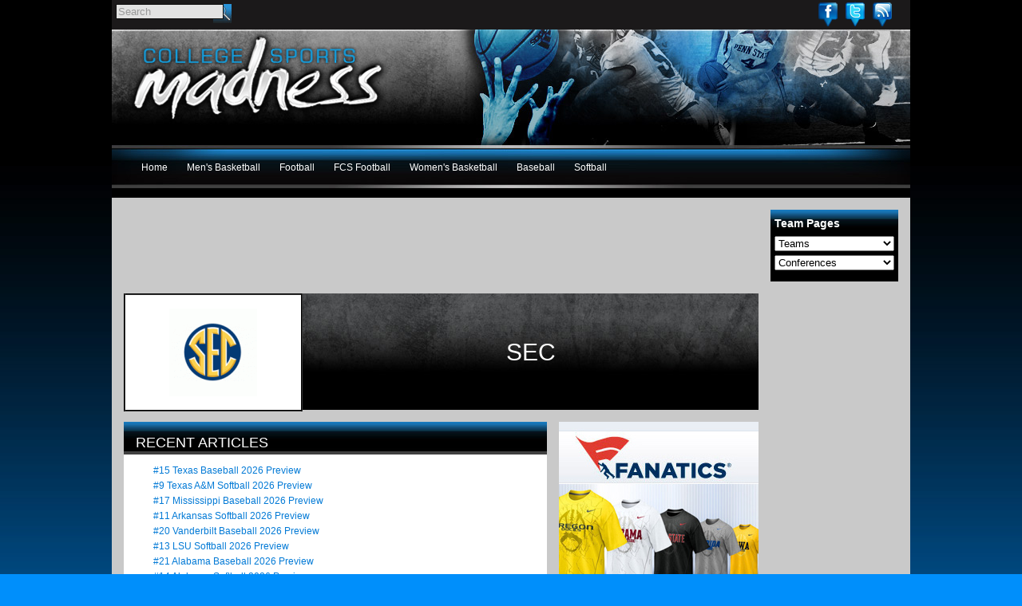

--- FILE ---
content_type: text/html; charset=utf-8
request_url: https://www.collegesportsmadness.com/conference/sec
body_size: 14705
content:
<!DOCTYPE html PUBLIC "-//W3C//DTD XHTML 1.0 Transitional//EN" "http://www.w3.org/TR/xhtml1/DTD/xhtml1-transitional.dtd" >
<html xmlns="http://www.w3.org/1999/xhtml" lang="en" xml:lang="en" dir="ltr" xmlns:og="http://opengraphprotocol.org/schema/" xmlns:fb="https://www.facebook.com/2008/fbml">
<head>
<meta http-equiv="Content-Type" content="text/html; charset=utf-8" />
<meta name="viewport" content="width=device-width, initial-scale=1.0">
<meta name="verifyownership" content="5eb9cdfdfc9682a430a767eaaf00b112"/>
<meta http-equiv="Content-Type" content="text/html; charset=windows-1252" />
<meta http-equiv="X-UA-Compatible" content="IE=EDGE" />
<meta name="application-name" content="College Sports Madness"/>
<meta name="msapplication-TileColor" content="#000000"/>
<meta name="msapplication-square70x70logo" content="tiny.png"/>
<meta name="msapplication-square150x150logo" content="square.png"/>
<meta name="msapplication-wide310x150logo" content="wide.png"/>
<meta name="msapplication-square310x310logo" content="large.png"/>
<meta http-equiv="Pragma" content="no-cache" />
<meta http-equiv="Cache-Control" content="no-cache" />
<meta http-equiv="Expires" content="0" />
<title>SEC | College Sports Madness</title>
<meta http-equiv="Content-Type" content="text/html; charset=utf-8" />
  <meta property="fb:app_id" content="288413394517650"/>
  
  <link rel="shortcut icon" href="/sites/all/themes/csmtheme/favicon.ico" type="image/x-icon" />
  <meta property="og:title" content="SEC" />
  <meta name="keywords" content="college sports madness,Baseball,FBS Football,Men's Basketball,Softball,Women's Basketball" />
  <link rel="canonical" href="https://www.collegesportsmadness.com/conference/sec" />
  <meta property="og:url" content="https://www.collegesportsmadness.com/conference/sec" />
  <meta name="revisit-after" content="1 day" />
  <link type="text/css" rel="stylesheet" media="all" href="/sites/all/themes/csmtheme/reset.css" />
<link type="text/css" rel="stylesheet" media="all" href="/modules/system/system.css?k" />
  <link type="text/css" rel="stylesheet" media="all" href="/sites/all/modules/contrib/ctools/css/ctools.css?k" />
  <link type="text/css" rel="stylesheet" media="all" href="/sites/all/libraries/jquery.ui/themes/base/jquery-ui.css?k" />
  <link type="text/css" rel="stylesheet" media="all" href="/sites/all/modules/contrib/date/date_popup/themes/datepicker.1.7.css?k" />
  <link type="text/css" rel="stylesheet" media="all" href="/sites/all/modules/contrib/date/date_popup/themes/jquery.timeentry.css?k" />
  <link type="text/css" rel="stylesheet" media="all" href="/sites/all/modules/contrib/filefield/filefield.css?k" />
  <link type="text/css" rel="stylesheet" media="all" href="/sites/all/modules/contrib/logintoboggan/logintoboggan.css?k" />
  <link type="text/css" rel="stylesheet" media="all" href="/sites/all/libraries/superfish/css/superfish.css?k" />
  <link type="text/css" rel="stylesheet" media="all" href="/sites/all/libraries/superfish/css/superfish-vertical.css?k" />
  <link type="text/css" rel="stylesheet" media="all" href="/sites/all/libraries/superfish/css/superfish-navbar.css?k" />
  <link type="text/css" rel="stylesheet" media="all" href="/sites/all/modules/contrib/views_slideshow/contrib/views_slideshow_singleframe/views_slideshow.css?k" />
  <link type="text/css" rel="stylesheet" media="all" href="/sites/all/modules/contrib/views_slideshow/contrib/views_slideshow_thumbnailhover/views_slideshow.css?k" />
  <link type="text/css" rel="stylesheet" media="all" href="/sites/all/modules/contrib/views/css/views.css?k" />
  <link type="text/css" rel="stylesheet" media="all" href="/sites/all/modules/contrib/custom_search/custom_search.css?k" />
  <link type="text/css" rel="stylesheet" media="all" href="/sites/all/libraries/superfish/style/default.css?k" />
  <link type="text/css" rel="stylesheet" media="all" href="/sites/all/modules/custom/csm/css/csm-cc-ads.css?k" />
  <link type="text/css" rel="stylesheet" media="all" href="/sites/all/modules/custom/csm/css/articles-title-list.css?k" />
  <link type="text/css" rel="stylesheet" media="all" href="/sites/all/themes/csmtheme/global.css?k" />
  <link type="text/css" rel="stylesheet" media="all" href="/sites/all/themes/csmtheme/containers.css?k" />
  <link type="text/css" rel="stylesheet" media="all" href="/sites/all/themes/csmtheme/links.css?k" />
  <link type="text/css" rel="stylesheet" media="all" href="/sites/all/themes/csmtheme/style.css?k" />
  <link type="text/css" rel="stylesheet" media="all" href="/sites/all/themes/csmtheme/conference.css?k" />
  <link type="text/css" rel="stylesheet" media="print" href="/sites/all/themes/csmtheme/print.css?k" />
  <!--[if lt IE 8]>
  <link type="text/css" rel="stylesheet" media="all" href="/sites/all/themes/csmtheme/ie7.css?k" />
  <![endif]-->
  <script type="text/javascript" src="/sites/all/modules/contrib/jquery_update/replace/jquery.js?k"></script>
  <script type="text/javascript" src="/misc/drupal.js?k"></script>
  <script type="text/javascript" src="/sites/all/modules/contrib/google_analytics/googleanalytics.js?k"></script>
  <script type="text/javascript" src="/sites/all/libraries/superfish/jquery.hoverIntent.minified.js?k"></script>
  <script type="text/javascript" src="/sites/all/libraries/superfish/jquery.bgiframe.min.js?k"></script>
  <script type="text/javascript" src="/sites/all/libraries/superfish/superfish.js?k"></script>
  <script type="text/javascript" src="/sites/all/libraries/superfish/supersubs.js?k"></script>
  <script type="text/javascript" src="/sites/all/libraries/superfish/supposition.js?k"></script>
  <script type="text/javascript" src="/sites/all/libraries/superfish/sftouchscreen.js?k"></script>
  <script type="text/javascript" src="/sites/all/modules/contrib/views_slideshow/js/jquery.cycle.all.min.js?k"></script>
  <script type="text/javascript" src="/sites/all/modules/contrib/views_slideshow/contrib/views_slideshow_singleframe/views_slideshow.js?k"></script>
  <script type="text/javascript" src="/sites/all/modules/contrib/views_slideshow/contrib/views_slideshow_thumbnailhover/views_slideshow.js?k"></script>
  <script type="text/javascript" src="/sites/all/modules/contrib/custom_search/js/custom_search.js?k"></script>
  <script type="text/javascript" src="/misc/tableheader.js?k"></script>
  <script type="text/javascript">
  <!--//--><![CDATA[//><!--
  jQuery.extend(Drupal.settings, { "basePath": "/", "googleanalytics": { "trackOutbound": 1, "trackMailto": 1, "trackDownload": 1, "trackDownloadExtensions": "7z|aac|arc|arj|asf|asx|avi|bin|csv|doc|exe|flv|gif|gz|gzip|hqx|jar|jpe?g|js|mp(2|3|4|e?g)|mov(ie)?|msi|msp|pdf|phps|png|ppt|qtm?|ra(m|r)?|sea|sit|tar|tgz|torrent|txt|wav|wma|wmv|wpd|xls|xml|z|zip" }, "custom_search": { "form_target": "_self", "solr": 0 } });
  //--><!]]>
  </script>
  <script type="text/javascript">
  <!--//--><![CDATA[//><!--
  (function() {
  var useSSL = 'https:' == document.location.protocol;
  var src = (useSSL ? 'https:' : 'http:') +
  '//www.googletagservices.com/tag/js/gpt.js';
  document.write('<scr' + 'ipt src="' + src + '"></scr' + 'ipt>');
  })();
  //--><!]]>
  </script>
  <script type="text/javascript">
  <!--//--><![CDATA[//><!--
  jQuery(function(){
  jQuery('#superfish-1').supersubs({minWidth: 12, maxWidth: 27, extraWidth: 1}).superfish({
  animation: {opacity:'show'},
  speed: 'fast',
  autoArrows: false,
  dropShadows: false}).find('ul').bgIframe({opacity:false});
  });
  //--><!]]>
  </script>
  </head>
<body>
  <div id="sup-container">
      <div class="block block-csm" id="block-csm-little_social">
        <div class="content"><div class="item-list"><ul id="social-little" class="social-little"><li class="first odd"><a href="http://www.facebook.com/pages/College-Sports-Madness/213301682035720" title="Find us on Facebook" class="fb-icon" target="_blank">Facebook</a></li>
<li class=" even"><a href="http://twitter.com/CSMadness" title="Follow us on Twitter" class="twitter-icon" target="_blank">Twitter</a></li>
<li class="last odd"><a href="/feeds" title="Subscribe to our RSS" class="rss-icon">RSS</a></li>
</ul></div></div>
 </div>  <div class="block block-search" id="block-search-0">
        <div class="content"><form action="/conference/sec"  accept-charset="UTF-8" method="post" id="search-block-form" class="search-form">
<div><div class="container-inline">
  <div class="form-item" id="edit-search-block-form-1-wrapper">
 <input type="text" maxlength="128" name="search_block_form" id="edit-search-block-form-1" size="15" value="Search" title="Enter the terms you wish to search for." class="form-text  custom-search-default-value custom-search-box" />
</div>
<fieldset class="custom_search-popup"></fieldset>
<input type="submit" name="op" id="edit-submit" value=""  style="display:none;" class="form-submit" />
<input type="hidden" name="form_build_id" id="form-ldF1vDY5sPt_fgYV9eManeArfmV_GNVN4aodjc3z3mc" value="form-ldF1vDY5sPt_fgYV9eManeArfmV_GNVN4aodjc3z3mc"  />
<input type="hidden" name="form_id" id="edit-search-block-form" value="search_block_form"  />
<input type="hidden" name="default_text" id="edit-default-text" value="Search"  class="default-text" />
</div>

</div></form>
</div>
 </div>  </div>

  <div id="container-main" class="clearfix">
        <div id="header" class="clearfix">
        <div class="block block-csm" id="block-csm-company_logo">
        <div class="content"><div id="company-logo" class="company-logo"><a href="/" title="College Sports Madness"><img src="/sites/all/themes/csmtheme/logo.png" alt="College Sports Madness" title="College Sports Madness" width="339" height="121" /></a></div></div>
 </div>    </div>
            <div id="menu" class="clearfix">
        <div class="block block-superfish" id="block-superfish-1">
        <div class="content"><ul id="superfish-1" class="sf-menu primary-links sf-horizontal sf-style-default"><li id="menu-442-1" class="sf-depth-1 sf-no-children"><a href="/" title="Welcome to College Sports Madness" class="sf-depth-1">Home</a></li><li id="menu-485-1" class="sf-depth-1 menuparent"><a href="/mens-basketball" title="Men&#039;s Basketball" class="sf-depth-1 menuparent">Men&#039;s Basketball</a><ul><li id="menu-503-1" class="sf-depth-2 sf-no-children"><a href="/mens-basketball" title="" class="sf-depth-2">Men&#039;s Basketball Home</a></li><li id="menu-495-1" class="sf-depth-2 sf-no-children"><a href="/mens-basketball/top-144-previews" title="Men&#039;s Basketball Top 144 Previews" class="sf-depth-2">Top 144 Previews</a></li><li id="menu-496-1" class="sf-depth-2 sf-no-children"><a href="/mens-basketball/ncaa-tournament" title="NCAA Tournament" class="sf-depth-2">NCAA Tournament</a></li><li id="menu-497-1" class="sf-depth-2 sf-no-children"><a href="/mens-basketball/nba-mock-drafts" title="NBA Mock Drafts" class="sf-depth-2">NBA Mock Drafts</a></li><li id="menu-501-1" class="sf-depth-2 sf-no-children"><a href="/mens-basketball/nba-draft-profiles" title="NBA Draft Rankings and Profiles" class="sf-depth-2">NBA Draft Profiles</a></li><li id="menu-498-1" class="sf-depth-2 sf-no-children"><a href="/mens-basketball/bracketology" title="Men&#039;s Basketball Bracketology" class="sf-depth-2">Bracketology</a></li><li id="menu-499-1" class="sf-depth-2 sf-no-children"><a href="/mens-basketball/top-25-rankings" title="Men&#039;s Basketball Top 25 Rankings" class="sf-depth-2">Top 25 Rankings</a></li><li id="menu-500-1" class="sf-depth-2 sf-no-children"><a href="/mens-basketball/weekly-awards" title="Men&#039;s Basketball Weekly Awards" class="sf-depth-2">Weekly Awards</a></li><li id="menu-502-1" class="sf-depth-2 sf-no-children"><a href="/mens-basketball/recruiting" title="Men&#039;s Basketball Recruit Rankings" class="sf-depth-2">Recruiting</a></li></ul></li><li id="menu-486-1" class="sf-depth-1 menuparent"><a href="/football" title="Football" class="sf-depth-1 menuparent">Football</a><ul><li id="menu-504-1" class="sf-depth-2 sf-no-children"><a href="/football" title="" class="sf-depth-2">Football Home</a></li><li id="menu-723-1" class="sf-depth-2 sf-no-children"><a href="/football/top-44-previews" title="Football Top 44 Previews" class="sf-depth-2">Top 44 Previews</a></li><li id="menu-724-1" class="sf-depth-2 sf-no-children"><a href="/football/playoffs" title="Football Playoff Central" class="sf-depth-2">Playoffs</a></li><li id="menu-725-1" class="sf-depth-2 sf-no-children"><a href="/football/nfl-mock-drafts" title="NFL Mock Drafts" class="sf-depth-2">NFL Mock Drafts</a></li><li id="menu-726-1" class="sf-depth-2 sf-no-children"><a href="/football/nfl-draft-profiles" title="NFL Draft Rankings and Profiles" class="sf-depth-2">NFL Draft Profiles</a></li><li id="menu-727-1" class="sf-depth-2 sf-no-children"><a href="/football/playoff-projections" title="2025 Football Playoffs" class="sf-depth-2">Playoff Projections</a></li><li id="menu-728-1" class="sf-depth-2 sf-no-children"><a href="/football/top-25-rankings" title="Football Top 25 Rankings" class="sf-depth-2">Top 25 Rankings</a></li><li id="menu-729-1" class="sf-depth-2 sf-no-children"><a href="/football/weekly-awards" title="Football Weekly Awards" class="sf-depth-2">Weekly Awards</a></li><li id="menu-730-1" class="sf-depth-2 sf-no-children"><a href="/football/recruiting" title="Football Recruiting" class="sf-depth-2">Recruiting</a></li></ul></li><li id="menu-487-1" class="sf-depth-1 menuparent"><a href="/fcs-football" title="FCS Football" class="sf-depth-1 menuparent">FCS Football</a><ul><li id="menu-505-1" class="sf-depth-2 sf-no-children"><a href="/fcs-football" title="" class="sf-depth-2">FCS Football Home</a></li><li id="menu-731-1" class="sf-depth-2 sf-no-children"><a href="/fcs-football/top-44-previews" title="FCS Football Top 44 Previews" class="sf-depth-2">Top 44 Previews</a></li><li id="menu-732-1" class="sf-depth-2 sf-no-children"><a href="/fcs-football/fcs-playoffs" title="FCS Football Playoff Central" class="sf-depth-2">FCS Playoffs</a></li><li id="menu-733-1" class="sf-depth-2 sf-no-children"><a href="/fcs-football/nfl-mock-drafts" title="NFL Mock Drafts" class="sf-depth-2">NFL Mock Drafts</a></li><li id="menu-734-1" class="sf-depth-2 sf-no-children"><a href="/fcs-football/nfl-draft-profiles" title="NFL Draft Rankings and Profiles" class="sf-depth-2">NFL Draft Profiles</a></li><li id="menu-735-1" class="sf-depth-2 sf-no-children"><a href="/fcs-football/bracketology" title="FCS Football Bracketology" class="sf-depth-2">Bracketology</a></li><li id="menu-736-1" class="sf-depth-2 sf-no-children"><a href="/fcs-football/top-25-rankings" title="FCS Football Top 25 Rankings" class="sf-depth-2">Top 25 Rankings</a></li><li id="menu-737-1" class="sf-depth-2 sf-no-children"><a href="/fcs-football/weekly-awards" title="FCS Football Weekly Awards" class="sf-depth-2">Weekly Awards</a></li><li id="menu-738-1" class="sf-depth-2 sf-no-children"><a href="/fcs-football/recruiting" title="FCS Football Recruiting" class="sf-depth-2">Recruiting</a></li></ul></li><li id="menu-488-1" class="sf-depth-1 menuparent"><a href="/womens-basketball" title="Women&#039;s Basketball" class="sf-depth-1 menuparent">Women&#039;s Basketball</a><ul><li id="menu-506-1" class="sf-depth-2 sf-no-children"><a href="/womens-basketball" title="" class="sf-depth-2">Women&#039;s Basketball Home</a></li><li id="menu-739-1" class="sf-depth-2 sf-no-children"><a href="/womens-basketball/top-44-previews" title="Women&#039;s Basketball Top 44 Previews" class="sf-depth-2">Top 44 Previews</a></li><li id="menu-740-1" class="sf-depth-2 sf-no-children"><a href="/womens-basketball/ncaa-tournament" title="Women&#039;s Basketball NCAA Tournament" class="sf-depth-2">NCAA Tournament</a></li><li id="menu-741-1" class="sf-depth-2 sf-no-children"><a href="/womens-basketball/wnba-mock-drafts" title="WNBA Mock Drafts" class="sf-depth-2">WNBA Mock Drafts</a></li><li id="menu-742-1" class="sf-depth-2 sf-no-children"><a href="/womens-basketball/wnba-draft-profiles" title="WNBA Draft Rankings and Profiles" class="sf-depth-2">WNBA Draft Profiles</a></li><li id="menu-743-1" class="sf-depth-2 sf-no-children"><a href="/womens-basketball/bracketology" title="Women&#039;s Basketball Bracketology" class="sf-depth-2">Bracketology</a></li><li id="menu-744-1" class="sf-depth-2 sf-no-children"><a href="/womens-basketball/top-25-rankings" title="Women&#039;s Basketball Top 25 Rankings" class="sf-depth-2">Top 25 Rankings</a></li><li id="menu-745-1" class="sf-depth-2 sf-no-children"><a href="/womens-basketball/weekly-awards" title="Women&#039;s Basketball Weekly Awards" class="sf-depth-2">Weekly Awards</a></li><li id="menu-746-1" class="sf-depth-2 sf-no-children"><a href="/womens-basketball/recruiting" title="Women&#039;s Basketball Recruiting" class="sf-depth-2">Recruiting</a></li></ul></li><li id="menu-489-1" class="sf-depth-1 menuparent"><a href="/baseball" title="Baseball" class="sf-depth-1 menuparent">Baseball</a><ul><li id="menu-507-1" class="sf-depth-2 sf-no-children"><a href="/baseball" title="" class="sf-depth-2">Baseball Home</a></li><li id="menu-987-1" class="sf-depth-2 sf-no-children"><a href="/baseball/top-44-previews" title="Top 44 Previews" class="sf-depth-2">Top 44 Previews</a></li><li id="menu-988-1" class="sf-depth-2 sf-no-children"><a href="/baseball/world-series" title="World Series" class="sf-depth-2">World Series</a></li><li id="menu-989-1" class="sf-depth-2 sf-no-children"><a href="/baseball/mlb-mock-drafts" title="MLB Mock Drafts" class="sf-depth-2">MLB Mock Drafts</a></li><li id="menu-990-1" class="sf-depth-2 sf-no-children"><a href="/baseball/mlb-draft-profiles" title="MLB Draft Profiles" class="sf-depth-2">MLB Draft Profiles</a></li><li id="menu-991-1" class="sf-depth-2 sf-no-children"><a href="/baseball/bracketology" title="Bracketology" class="sf-depth-2">Bracketology</a></li><li id="menu-992-1" class="sf-depth-2 sf-no-children"><a href="/baseball/top-25-rankings" title="Top 25 Rankings" class="sf-depth-2">Top 25 Rankings</a></li><li id="menu-993-1" class="sf-depth-2 sf-no-children"><a href="/baseball/weekly-awards" title="Weekly Awards" class="sf-depth-2">Weekly Awards</a></li><li id="menu-994-1" class="sf-depth-2 sf-no-children"><a href="/baseball/recruiting" title="Recruiting" class="sf-depth-2">Recruiting</a></li></ul></li><li id="menu-490-1" class="sf-depth-1 menuparent"><a href="/softball" title="Softball" class="sf-depth-1 menuparent">Softball</a><ul><li id="menu-508-1" class="sf-depth-2 sf-no-children"><a href="/softball" title="" class="sf-depth-2">Softball Home</a></li><li id="menu-1002-1" class="sf-depth-2 sf-no-children"><a href="/softball/top-44-previews" title="Top 44 Previews" class="sf-depth-2">Top 44 Previews</a></li><li id="menu-1001-1" class="sf-depth-2 sf-no-children"><a href="/softball/world-series" title="World Series" class="sf-depth-2">World Series</a></li><li id="menu-1000-1" class="sf-depth-2 sf-no-children"><a href="/softball/npf-mock-drafts" title="NPF Mock Drafts" class="sf-depth-2">NPF Mock Drafts</a></li><li id="menu-999-1" class="sf-depth-2 sf-no-children"><a href="/softball/npf-draft-profiles" title="NPF Draft Profiles" class="sf-depth-2">NPF Draft Profiles</a></li><li id="menu-998-1" class="sf-depth-2 sf-no-children"><a href="/softball/bracketology" title="Bracketology" class="sf-depth-2">Bracketology</a></li><li id="menu-997-1" class="sf-depth-2 sf-no-children"><a href="/softball/top-25-rankings" title="Top 25 Rankings" class="sf-depth-2">Top 25 Rankings</a></li><li id="menu-996-1" class="sf-depth-2 sf-no-children"><a href="/softball/weekly-awards" title="Weekly Awards" class="sf-depth-2">Weekly Awards</a></li><li id="menu-995-1" class="sf-depth-2 sf-no-children"><a href="/softball/recruiting" title="Recruiting" class="sf-depth-2">Recruiting</a></li></ul></li></ul></div>
 </div>  <div class="block block-csm" id="block-csm-search_types">
    <h2 class="title block-title">Team Pages</h2>    <div class="content"><form id="csm-college-1" method="post" action=""><select name="csm-college" id="csm-college" onChange="location=this.options[this.selectedIndex].value;">
<option value="http://www.collegesportsmadness.com/#">Teams</option>
<option value="https://www.collegesportsmadness.com/college/abilene-christian-0">Abilene Christian</option>
<option value="https://www.collegesportsmadness.com/node/430">Adelphi</option>
<option value="https://www.collegesportsmadness.com/node/293">Air Force</option>
<option value="https://www.collegesportsmadness.com/node/260">Akron</option>
<option value="https://www.collegesportsmadness.com/node/344">Alabama</option>
<option value="https://www.collegesportsmadness.com/node/403">Alabama A&amp;M</option>
<option value="https://www.collegesportsmadness.com/node/404">Alabama State</option>
<option value="https://www.collegesportsmadness.com/node/432">Alaska-Anchorage</option>
<option value="https://www.collegesportsmadness.com/node/433">Alaska-Fairbanks</option>
<option value="https://www.collegesportsmadness.com/node/111">Albany</option>
<option value="https://www.collegesportsmadness.com/node/405">Alcorn State</option>
<option value="https://www.collegesportsmadness.com/node/434">American International</option>
<option value="https://www.collegesportsmadness.com/node/336">American University</option>
<option value="https://www.collegesportsmadness.com/node/356">Appalachian State</option>
<option value="https://www.collegesportsmadness.com/node/324">Arizona</option>
<option value="https://www.collegesportsmadness.com/node/325">Arizona State</option>
<option value="https://www.collegesportsmadness.com/node/345">Arkansas</option>
<option value="https://www.collegesportsmadness.com/node/391">Arkansas State</option>
<option value="https://www.collegesportsmadness.com/node/406">Arkansas-Pine Bluff</option>
<option value="https://www.collegesportsmadness.com/node/337">Army</option>
<option value="https://www.collegesportsmadness.com/node/346">Auburn</option>
<option value="https://www.collegesportsmadness.com/node/313">Austin Peay</option>
<option value="https://www.collegesportsmadness.com/node/261">Ball State</option>
<option value="https://www.collegesportsmadness.com/node/131">Baylor</option>
<option value="https://www.collegesportsmadness.com/node/435">Bellarmine</option>
<option value="https://www.collegesportsmadness.com/node/120">Belmont</option>
<option value="https://www.collegesportsmadness.com/node/436">Bemidji State</option>
<option value="https://www.collegesportsmadness.com/node/437">Bentley</option>
<option value="https://www.collegesportsmadness.com/node/272">Bethune-Cookman</option>
<option value="https://www.collegesportsmadness.com/node/112">Binghamton</option>
<option value="https://www.collegesportsmadness.com/node/294">Boise State</option>
<option value="https://www.collegesportsmadness.com/college/boston-college">Boston College</option>
<option value="https://www.collegesportsmadness.com/node/113">Boston University</option>
<option value="https://www.collegesportsmadness.com/node/262">Bowling Green</option>
<option value="https://www.collegesportsmadness.com/node/283">Bradley</option>
<option value="https://www.collegesportsmadness.com/node/242">Brown</option>
<option value="https://www.collegesportsmadness.com/node/301">Bryant</option>
<option value="https://www.collegesportsmadness.com/node/338">Bucknell</option>
<option value="https://www.collegesportsmadness.com/node/263">Buffalo</option>
<option value="https://www.collegesportsmadness.com/node/227">Butler</option>
<option value="https://www.collegesportsmadness.com/node/421">BYU</option>
<option value="https://www.collegesportsmadness.com/node/188">Cal Poly</option>
<option value="https://www.collegesportsmadness.com/node/189">Cal State Fullerton</option>
<option value="https://www.collegesportsmadness.com/node/326">California</option>
<option value="https://www.collegesportsmadness.com/college/california-baptist-0">California Baptist</option>
<option value="https://www.collegesportsmadness.com/node/121">Campbell</option>
<option value="https://www.collegesportsmadness.com/node/250">Canisius</option>
<option value="https://www.collegesportsmadness.com/node/368">Central Arkansas</option>
<option value="https://www.collegesportsmadness.com/node/302">Central Connecticut State</option>
<option value="https://www.collegesportsmadness.com/node/264">Central Michigan</option>
<option value="https://www.collegesportsmadness.com/node/357">Charleston</option>
<option value="https://www.collegesportsmadness.com/node/166">Charleston Southern</option>
<option value="https://www.collegesportsmadness.com/college/charlotte">Charlotte</option>
<option value="https://www.collegesportsmadness.com/node/358">Chattanooga</option>
<option value="https://www.collegesportsmadness.com/node/221">Chicago State</option>
<option value="https://www.collegesportsmadness.com/node/141">Cincinnati</option>
<option value="https://www.collegesportsmadness.com/node/359">Citadel</option>
<option value="https://www.collegesportsmadness.com/node/438">Clarkson</option>
<option value="https://www.collegesportsmadness.com/college/clemson">Clemson</option>
<option value="https://www.collegesportsmadness.com/node/228">Cleveland State</option>
<option value="https://www.collegesportsmadness.com/node/167">Coastal Carolina</option>
<option value="https://www.collegesportsmadness.com/node/339">Colgate</option>
<option value="https://www.collegesportsmadness.com/node/327">Colorado</option>
<option value="https://www.collegesportsmadness.com/node/439">Colorado College</option>
<option value="https://www.collegesportsmadness.com/node/295">Colorado State</option>
<option value="https://www.collegesportsmadness.com/node/243">Columbia</option>
<option value="https://www.collegesportsmadness.com/node/142">Connecticut</option>
<option value="https://www.collegesportsmadness.com/node/273">Coppin State</option>
<option value="https://www.collegesportsmadness.com/node/244">Cornell</option>
<option value="https://www.collegesportsmadness.com/node/284">Creighton</option>
<option value="https://www.collegesportsmadness.com/node/237">CSU Bakersfield</option>
<option value="https://www.collegesportsmadness.com/node/190">CSUN</option>
<option value="https://www.collegesportsmadness.com/node/440">Dallas Baptist</option>
<option value="https://www.collegesportsmadness.com/node/245">Dartmouth</option>
<option value="https://www.collegesportsmadness.com/node/360">Davidson</option>
<option value="https://www.collegesportsmadness.com/college/dayton">Dayton</option>
<option value="https://www.collegesportsmadness.com/node/197">Delaware</option>
<option value="https://www.collegesportsmadness.com/node/274">Delaware State</option>
<option value="https://www.collegesportsmadness.com/node/393">Denver</option>
<option value="https://www.collegesportsmadness.com/node/143">DePaul</option>
<option value="https://www.collegesportsmadness.com/node/229">Detroit Mercy</option>
<option value="https://www.collegesportsmadness.com/college/dixie-state-0">Dixie State</option>
<option value="https://www.collegesportsmadness.com/node/285">Drake</option>
<option value="https://www.collegesportsmadness.com/node/198">Drexel</option>
<option value="https://www.collegesportsmadness.com/college/duke">Duke</option>
<option value="https://www.collegesportsmadness.com/college/duquesne">Duquesne</option>
<option value="https://www.collegesportsmadness.com/node/209">East Carolina</option>
<option value="https://www.collegesportsmadness.com/node/122">East Tennessee State</option>
<option value="https://www.collegesportsmadness.com/node/314">Eastern Illinois</option>
<option value="https://www.collegesportsmadness.com/node/315">Eastern Kentucky</option>
<option value="https://www.collegesportsmadness.com/node/265">Eastern Michigan</option>
<option value="https://www.collegesportsmadness.com/node/157">Eastern Washington</option>
<option value="https://www.collegesportsmadness.com/node/361">Elon</option>
<option value="https://www.collegesportsmadness.com/node/286">Evansville</option>
<option value="https://www.collegesportsmadness.com/node/251">Fairfield</option>
<option value="https://www.collegesportsmadness.com/node/303">Fairleigh Dickinson</option>
<option value="https://www.collegesportsmadness.com/node/441">Ferris State</option>
<option value="https://www.collegesportsmadness.com/node/347">Florida</option>
<option value="https://www.collegesportsmadness.com/node/275">Florida A&amp;M</option>
<option value="https://www.collegesportsmadness.com/node/394">Florida Atlantic</option>
<option value="https://www.collegesportsmadness.com/node/123">Florida Gulf Coast</option>
<option value="https://www.collegesportsmadness.com/node/395">Florida International</option>
<option value="https://www.collegesportsmadness.com/college/florida-state">Florida State</option>
<option value="https://www.collegesportsmadness.com/college/fordham">Fordham</option>
<option value="https://www.collegesportsmadness.com/node/381">Fort Wayne</option>
<option value="https://www.collegesportsmadness.com/college/francis-marion-0">Francis Marion</option>
<option value="https://www.collegesportsmadness.com/node/413">Fresno State</option>
<option value="https://www.collegesportsmadness.com/node/362">Furman</option>
<option value="https://www.collegesportsmadness.com/node/168">Gardner-Webb</option>
<option value="https://www.collegesportsmadness.com/node/199">George Mason</option>
<option value="https://www.collegesportsmadness.com/college/george-washington">George Washington</option>
<option value="https://www.collegesportsmadness.com/node/144">Georgetown</option>
<option value="https://www.collegesportsmadness.com/node/348">Georgia</option>
<option value="https://www.collegesportsmadness.com/node/363">Georgia Southern</option>
<option value="https://www.collegesportsmadness.com/node/200">Georgia State</option>
<option value="https://www.collegesportsmadness.com/college/georgia-tech">Georgia Tech</option>
<option value="https://www.collegesportsmadness.com/node/422">Gonzaga</option>
<option value="https://www.collegesportsmadness.com/node/407">Grambling State</option>
<option value="https://www.collegesportsmadness.com/college/grand-canyon-0">Grand Canyon</option>
<option value="https://www.collegesportsmadness.com/node/230">Green Bay</option>
<option value="https://www.collegesportsmadness.com/node/276">Hampton</option>
<option value="https://www.collegesportsmadness.com/node/114">Hartford</option>
<option value="https://www.collegesportsmadness.com/node/442">Hartwick</option>
<option value="https://www.collegesportsmadness.com/node/246">Harvard</option>
<option value="https://www.collegesportsmadness.com/node/414">Hawaii</option>
<option value="https://www.collegesportsmadness.com/node/169">High Point</option>
<option value="https://www.collegesportsmadness.com/college/high-school-0">High School</option>
<option value="https://www.collegesportsmadness.com/node/443">Hobart</option>
<option value="https://www.collegesportsmadness.com/node/201">Hofstra</option>
<option value="https://www.collegesportsmadness.com/node/340">Holy Cross</option>
<option value="https://www.collegesportsmadness.com/node/210">Houston</option>
<option value="https://www.collegesportsmadness.com/node/222">Houston Baptist</option>
<option value="https://www.collegesportsmadness.com/node/277">Howard</option>
<option value="https://www.collegesportsmadness.com/node/415">Idaho</option>
<option value="https://www.collegesportsmadness.com/node/158">Idaho State</option>
<option value="https://www.collegesportsmadness.com/node/176">Illinois</option>
<option value="https://www.collegesportsmadness.com/node/287">Illinois State</option>
<option value="https://www.collegesportsmadness.com/node/231">Illinois-Chicago</option>
<option value="https://www.collegesportsmadness.com/college/incarnate-word-0">Incarnate Word</option>
<option value="https://www.collegesportsmadness.com/node/177">Indiana</option>
<option value="https://www.collegesportsmadness.com/node/288">Indiana State</option>
<option value="https://www.collegesportsmadness.com/college/international-0">International</option>
<option value="https://www.collegesportsmadness.com/node/252">Iona</option>
<option value="https://www.collegesportsmadness.com/node/178">Iowa</option>
<option value="https://www.collegesportsmadness.com/node/132">Iowa State</option>
<option value="https://www.collegesportsmadness.com/node/382">IUPUI</option>
<option value="https://www.collegesportsmadness.com/node/408">Jackson State</option>
<option value="https://www.collegesportsmadness.com/node/124">Jacksonville</option>
<option value="https://www.collegesportsmadness.com/node/316">Jacksonville State</option>
<option value="https://www.collegesportsmadness.com/node/202">James Madison</option>
<option value="https://www.collegesportsmadness.com/node/444">John Hopkins</option>
<option value="https://www.collegesportsmadness.com/node/133">Kansas</option>
<option value="https://www.collegesportsmadness.com/node/134">Kansas State</option>
<option value="https://www.collegesportsmadness.com/node/125">Kennesaw State</option>
<option value="https://www.collegesportsmadness.com/node/266">Kent State</option>
<option value="https://www.collegesportsmadness.com/node/349">Kentucky</option>
<option value="https://www.collegesportsmadness.com/college/la-salle">La Salle</option>
<option value="https://www.collegesportsmadness.com/node/341">Lafayette</option>
<option value="https://www.collegesportsmadness.com/node/445">Lake Superior State</option>
<option value="https://www.collegesportsmadness.com/node/369">Lamar</option>
<option value="https://www.collegesportsmadness.com/node/446">Le Moyne</option>
<option value="https://www.collegesportsmadness.com/node/342">Lehigh</option>
<option value="https://www.collegesportsmadness.com/node/170">Liberty</option>
<option value="https://www.collegesportsmadness.com/node/126">Lipscomb</option>
<option value="https://www.collegesportsmadness.com/node/392">Little Rock</option>
<option value="https://www.collegesportsmadness.com/node/304">LIU Brooklyn</option>
<option value="https://www.collegesportsmadness.com/node/191">Long Beach State</option>
<option value="https://www.collegesportsmadness.com/node/238">Longwood</option>
<option value="https://www.collegesportsmadness.com/node/396">Louisiana</option>
<option value="https://www.collegesportsmadness.com/node/416">Louisiana Tech</option>
<option value="https://www.collegesportsmadness.com/node/397">Louisiana-Monroe</option>
<option value="https://www.collegesportsmadness.com/node/145">Louisville</option>
<option value="https://www.collegesportsmadness.com/node/232">Loyola (IL)</option>
<option value="https://www.collegesportsmadness.com/node/253">Loyola (MD)</option>
<option value="https://www.collegesportsmadness.com/node/423">Loyola Marymount</option>
<option value="https://www.collegesportsmadness.com/node/350">LSU</option>
<option value="https://www.collegesportsmadness.com/node/115">Maine</option>
<option value="https://www.collegesportsmadness.com/node/254">Manhattan</option>
<option value="https://www.collegesportsmadness.com/node/255">Marist</option>
<option value="https://www.collegesportsmadness.com/node/146">Marquette</option>
<option value="https://www.collegesportsmadness.com/node/211">Marshall</option>
<option value="https://www.collegesportsmadness.com/college/maryland">Maryland</option>
<option value="https://www.collegesportsmadness.com/node/278">Maryland-Eastern Shore</option>
<option value="https://www.collegesportsmadness.com/college/massachusetts">Massachusetts</option>
<option value="https://www.collegesportsmadness.com/node/370">McNeese State</option>
<option value="https://www.collegesportsmadness.com/node/212">Memphis</option>
<option value="https://www.collegesportsmadness.com/node/127">Mercer</option>
<option value="https://www.collegesportsmadness.com/node/447">Mercyhurst</option>
<option value="https://www.collegesportsmadness.com/node/448">Merrimack</option>
<option value="https://www.collegesportsmadness.com/college/miami-fl">Miami (FL)</option>
<option value="https://www.collegesportsmadness.com/node/267">Miami (OH)</option>
<option value="https://www.collegesportsmadness.com/node/179">Michigan</option>
<option value="https://www.collegesportsmadness.com/node/180">Michigan State</option>
<option value="https://www.collegesportsmadness.com/node/449">Michigan Tech</option>
<option value="https://www.collegesportsmadness.com/node/398">Middle Tennessee</option>
<option value="https://www.collegesportsmadness.com/node/233">Milwaukee</option>
<option value="https://www.collegesportsmadness.com/node/181">Minnesota</option>
<option value="https://www.collegesportsmadness.com/node/450">Minnesota State</option>
<option value="https://www.collegesportsmadness.com/node/451">Minnesota-Duluth</option>
<option value="https://www.collegesportsmadness.com/node/351">Mississippi</option>
<option value="https://www.collegesportsmadness.com/node/352">Mississippi State</option>
<option value="https://www.collegesportsmadness.com/node/409">Mississippi Valley State</option>
<option value="https://www.collegesportsmadness.com/node/135">Missouri</option>
<option value="https://www.collegesportsmadness.com/node/289">Missouri State</option>
<option value="https://www.collegesportsmadness.com/node/305">Monmouth</option>
<option value="https://www.collegesportsmadness.com/node/159">Montana</option>
<option value="https://www.collegesportsmadness.com/node/160">Montana State</option>
<option value="https://www.collegesportsmadness.com/node/317">Morehead State</option>
<option value="https://www.collegesportsmadness.com/node/279">Morgan State</option>
<option value="https://www.collegesportsmadness.com/node/306">Mount St. Mary&#039;s</option>
<option value="https://www.collegesportsmadness.com/node/318">Murray State</option>
<option value="https://www.collegesportsmadness.com/node/343">Navy</option>
<option value="https://www.collegesportsmadness.com/node/182">Nebraska</option>
<option value="https://www.collegesportsmadness.com/node/417">Nevada</option>
<option value="https://www.collegesportsmadness.com/node/116">New Hampshire</option>
<option value="https://www.collegesportsmadness.com/node/296">New Mexico</option>
<option value="https://www.collegesportsmadness.com/college/new-orleans-0">New Orleans</option>
<option value="https://www.collegesportsmadness.com/node/256">Niagara</option>
<option value="https://www.collegesportsmadness.com/node/371">Nicholls State</option>
<option value="https://www.collegesportsmadness.com/node/223">NJIT</option>
<option value="https://www.collegesportsmadness.com/node/418">NM State</option>
<option value="https://www.collegesportsmadness.com/node/280">Norfolk State</option>
<option value="https://www.collegesportsmadness.com/college/north-alabama-0">North Alabama</option>
<option value="https://www.collegesportsmadness.com/college/north-carolina">North Carolina</option>
<option value="https://www.collegesportsmadness.com/node/281">North Carolina A&amp;T</option>
<option value="https://www.collegesportsmadness.com/node/239">North Carolina Central</option>
<option value="https://www.collegesportsmadness.com/college/north-carolina-state">North Carolina State</option>
<option value="https://www.collegesportsmadness.com/node/203">North Carolina-Wilmington</option>
<option value="https://www.collegesportsmadness.com/node/224">North Dakota</option>
<option value="https://www.collegesportsmadness.com/node/383">North Dakota State</option>
<option value="https://www.collegesportsmadness.com/node/128">North Florida</option>
<option value="https://www.collegesportsmadness.com/node/399">North Texas</option>
<option value="https://www.collegesportsmadness.com/node/204">Northeastern</option>
<option value="https://www.collegesportsmadness.com/node/161">Northern Arizona</option>
<option value="https://www.collegesportsmadness.com/node/162">Northern Colorado</option>
<option value="https://www.collegesportsmadness.com/node/268">Northern Illinois</option>
<option value="https://www.collegesportsmadness.com/node/290">Northern Iowa</option>
<option value="https://www.collegesportsmadness.com/college/northern-kentucky-0">Northern Kentucky</option>
<option value="https://www.collegesportsmadness.com/node/453">Northern Michigan</option>
<option value="https://www.collegesportsmadness.com/node/183">Northwestern</option>
<option value="https://www.collegesportsmadness.com/node/372">Northwestern State</option>
<option value="https://www.collegesportsmadness.com/node/147">Notre Dame</option>
<option value="https://www.collegesportsmadness.com/node/454">NYIT</option>
<option value="https://www.collegesportsmadness.com/node/384">Oakland</option>
<option value="https://www.collegesportsmadness.com/node/269">Ohio</option>
<option value="https://www.collegesportsmadness.com/node/184">Ohio State</option>
<option value="https://www.collegesportsmadness.com/node/136">Oklahoma</option>
<option value="https://www.collegesportsmadness.com/node/137">Oklahoma State</option>
<option value="https://www.collegesportsmadness.com/node/205">Old Dominion</option>
<option value="https://www.collegesportsmadness.com/node/452">Omaha</option>
<option value="https://www.collegesportsmadness.com/node/385">Oral Roberts</option>
<option value="https://www.collegesportsmadness.com/node/328">Oregon</option>
<option value="https://www.collegesportsmadness.com/node/329">Oregon State</option>
<option value="https://www.collegesportsmadness.com/college/other-0">Other</option>
<option value="https://www.collegesportsmadness.com/node/192">Pacific</option>
<option value="https://www.collegesportsmadness.com/node/185">Penn State</option>
<option value="https://www.collegesportsmadness.com/node/247">Pennsylvania</option>
<option value="https://www.collegesportsmadness.com/node/424">Pepperdine</option>
<option value="https://www.collegesportsmadness.com/node/148">Pittsburgh</option>
<option value="https://www.collegesportsmadness.com/node/425">Portland</option>
<option value="https://www.collegesportsmadness.com/node/163">Portland State</option>
<option value="https://www.collegesportsmadness.com/node/410">Prairie View A&amp;M</option>
<option value="https://www.collegesportsmadness.com/node/172">Presbyterian</option>
<option value="https://www.collegesportsmadness.com/node/248">Princeton</option>
<option value="https://www.collegesportsmadness.com/node/149">Providence</option>
<option value="https://www.collegesportsmadness.com/node/186">Purdue</option>
<option value="https://www.collegesportsmadness.com/node/307">Quinnipiac</option>
<option value="https://www.collegesportsmadness.com/node/173">Radford</option>
<option value="https://www.collegesportsmadness.com/node/455">Renneslaer Tech</option>
<option value="https://www.collegesportsmadness.com/college/rhode-island">Rhode Island</option>
<option value="https://www.collegesportsmadness.com/node/213">Rice</option>
<option value="https://www.collegesportsmadness.com/college/richmond">Richmond</option>
<option value="https://www.collegesportsmadness.com/node/257">Rider</option>
<option value="https://www.collegesportsmadness.com/node/308">Robert Morris</option>
<option value="https://www.collegesportsmadness.com/node/456">Rochester Tech</option>
<option value="https://www.collegesportsmadness.com/node/150">Rutgers</option>
<option value="https://www.collegesportsmadness.com/node/164">Sacramento State</option>
<option value="https://www.collegesportsmadness.com/node/309">Sacred Heart</option>
<option value="https://www.collegesportsmadness.com/college/saint-josephs">Saint Joseph&#039;s</option>
<option value="https://www.collegesportsmadness.com/college/saint-louis">Saint Louis</option>
<option value="https://www.collegesportsmadness.com/node/426">Saint Mary&#039;s</option>
<option value="https://www.collegesportsmadness.com/node/373">Sam Houston</option>
<option value="https://www.collegesportsmadness.com/node/364">Samford</option>
<option value="https://www.collegesportsmadness.com/node/427">San Diego</option>
<option value="https://www.collegesportsmadness.com/node/297">San Diego State</option>
<option value="https://www.collegesportsmadness.com/node/428">San Francisco</option>
<option value="https://www.collegesportsmadness.com/node/419">San Jose State</option>
<option value="https://www.collegesportsmadness.com/node/429">Santa Clara</option>
<option value="https://www.collegesportsmadness.com/node/240">Savannah State</option>
<option value="https://www.collegesportsmadness.com/node/241">Seattle U</option>
<option value="https://www.collegesportsmadness.com/node/151">Seton Hall</option>
<option value="https://www.collegesportsmadness.com/node/258">Siena</option>
<option value="https://www.collegesportsmadness.com/node/319">SIU Edwardsville</option>
<option value="https://www.collegesportsmadness.com/node/214">SMU</option>
<option value="https://www.collegesportsmadness.com/node/400">South Alabama</option>
<option value="https://www.collegesportsmadness.com/node/353">South Carolina</option>
<option value="https://www.collegesportsmadness.com/node/282">South Carolina State</option>
<option value="https://www.collegesportsmadness.com/node/386">South Dakota</option>
<option value="https://www.collegesportsmadness.com/node/387">South Dakota State</option>
<option value="https://www.collegesportsmadness.com/node/152">South Florida</option>
<option value="https://www.collegesportsmadness.com/node/320">Southeast Missouri State</option>
<option value="https://www.collegesportsmadness.com/node/374">Southeastern Louisiana</option>
<option value="https://www.collegesportsmadness.com/node/411">Southern</option>
<option value="https://www.collegesportsmadness.com/node/291">Southern Illinois</option>
<option value="https://www.collegesportsmadness.com/node/215">Southern Miss</option>
<option value="https://www.collegesportsmadness.com/node/388">Southern Utah</option>
<option value="https://www.collegesportsmadness.com/college/st-bonaventure">St. Bonaventure</option>
<option value="https://www.collegesportsmadness.com/node/457">St. Cloud State</option>
<option value="https://www.collegesportsmadness.com/node/311">St. Francis</option>
<option value="https://www.collegesportsmadness.com/node/310">St. Francis Brooklyn</option>
<option value="https://www.collegesportsmadness.com/node/153">St. John&#039;s</option>
<option value="https://www.collegesportsmadness.com/node/458">St. Lawrence</option>
<option value="https://www.collegesportsmadness.com/node/259">St. Peter&#039;s</option>
<option value="https://www.collegesportsmadness.com/college/st-thomas-0">St. Thomas</option>
<option value="https://www.collegesportsmadness.com/node/330">Stanford</option>
<option value="https://www.collegesportsmadness.com/node/375">Stephen F. Austin</option>
<option value="https://www.collegesportsmadness.com/node/129">Stetson</option>
<option value="https://www.collegesportsmadness.com/node/117">Stony Brook</option>
<option value="https://www.collegesportsmadness.com/node/154">Syracuse</option>
<option value="https://www.collegesportsmadness.com/college/tarleton-state-0">Tarleton State</option>
<option value="https://www.collegesportsmadness.com/node/298">TCU</option>
<option value="https://www.collegesportsmadness.com/college/temple">Temple</option>
<option value="https://www.collegesportsmadness.com/node/354">Tennessee</option>
<option value="https://www.collegesportsmadness.com/node/322">Tennessee State</option>
<option value="https://www.collegesportsmadness.com/node/323">Tennessee Tech</option>
<option value="https://www.collegesportsmadness.com/node/138">Texas</option>
<option value="https://www.collegesportsmadness.com/node/139">Texas A&amp;M</option>
<option value="https://www.collegesportsmadness.com/node/376">Texas A&amp;M-CC</option>
<option value="https://www.collegesportsmadness.com/node/412">Texas Southern</option>
<option value="https://www.collegesportsmadness.com/node/377">Texas State</option>
<option value="https://www.collegesportsmadness.com/node/140">Texas Tech</option>
<option value="https://www.collegesportsmadness.com/node/378">Texas-Arlington</option>
<option value="https://www.collegesportsmadness.com/node/379">Texas-San Antonio</option>
<option value="https://www.collegesportsmadness.com/node/270">Toledo</option>
<option value="https://www.collegesportsmadness.com/node/206">Towson</option>
<option value="https://www.collegesportsmadness.com/node/401">Troy</option>
<option value="https://www.collegesportsmadness.com/node/216">Tulane</option>
<option value="https://www.collegesportsmadness.com/node/217">Tulsa</option>
<option value="https://www.collegesportsmadness.com/node/218">UAB</option>
<option value="https://www.collegesportsmadness.com/node/193">UC Davis</option>
<option value="https://www.collegesportsmadness.com/node/194">UC Irvine</option>
<option value="https://www.collegesportsmadness.com/node/195">UC Riverside</option>
<option value="https://www.collegesportsmadness.com/college/uc-san-diego-0">UC San Diego</option>
<option value="https://www.collegesportsmadness.com/node/196">UC Santa Barbara</option>
<option value="https://www.collegesportsmadness.com/node/219">UCF</option>
<option value="https://www.collegesportsmadness.com/node/331">UCLA</option>
<option value="https://www.collegesportsmadness.com/node/459">Umass-Lowell</option>
<option value="https://www.collegesportsmadness.com/node/118">UMBC</option>
<option value="https://www.collegesportsmadness.com/node/389">UMKC</option>
<option value="https://www.collegesportsmadness.com/node/171">UNC Asheville</option>
<option value="https://www.collegesportsmadness.com/node/365">UNC Greensboro</option>
<option value="https://www.collegesportsmadness.com/college/undecided-0">Undecided</option>
<option value="https://www.collegesportsmadness.com/node/460">Union</option>
<option value="https://www.collegesportsmadness.com/node/299">UNLV</option>
<option value="https://www.collegesportsmadness.com/node/332">USC</option>
<option value="https://www.collegesportsmadness.com/node/130">USC Upstate</option>
<option value="https://www.collegesportsmadness.com/node/225">UT Rio Grande Valley</option>
<option value="https://www.collegesportsmadness.com/node/321">UT-Martin</option>
<option value="https://www.collegesportsmadness.com/node/333">Utah</option>
<option value="https://www.collegesportsmadness.com/node/420">Utah State</option>
<option value="https://www.collegesportsmadness.com/node/226">Utah Valley</option>
<option value="https://www.collegesportsmadness.com/node/220">UTEP</option>
<option value="https://www.collegesportsmadness.com/node/234">Valparaiso</option>
<option value="https://www.collegesportsmadness.com/node/355">Vanderbilt</option>
<option value="https://www.collegesportsmadness.com/node/207">VCU</option>
<option value="https://www.collegesportsmadness.com/node/119">Vermont</option>
<option value="https://www.collegesportsmadness.com/node/155">Villanova</option>
<option value="https://www.collegesportsmadness.com/node/174">Virgina Military</option>
<option value="https://www.collegesportsmadness.com/college/virginia">Virginia</option>
<option value="https://www.collegesportsmadness.com/node/109">Virginia Tech</option>
<option value="https://www.collegesportsmadness.com/node/312">Wagner</option>
<option value="https://www.collegesportsmadness.com/node/110">Wake Forest</option>
<option value="https://www.collegesportsmadness.com/node/334">Washington</option>
<option value="https://www.collegesportsmadness.com/node/335">Washington State</option>
<option value="https://www.collegesportsmadness.com/node/165">Weber State</option>
<option value="https://www.collegesportsmadness.com/node/156">West Virginia</option>
<option value="https://www.collegesportsmadness.com/node/366">Western Carolina</option>
<option value="https://www.collegesportsmadness.com/node/390">Western Illinois</option>
<option value="https://www.collegesportsmadness.com/node/402">Western Kentucky</option>
<option value="https://www.collegesportsmadness.com/node/271">Western Michigan</option>
<option value="https://www.collegesportsmadness.com/node/292">Wichita State</option>
<option value="https://www.collegesportsmadness.com/node/208">William &amp; Mary</option>
<option value="https://www.collegesportsmadness.com/node/175">Winthrop</option>
<option value="https://www.collegesportsmadness.com/node/187">Wisconsin</option>
<option value="https://www.collegesportsmadness.com/node/367">Wofford</option>
<option value="https://www.collegesportsmadness.com/node/235">Wright State</option>
<option value="https://www.collegesportsmadness.com/node/300">Wyoming</option>
<option value="https://www.collegesportsmadness.com/college/xavier">Xavier</option>
<option value="https://www.collegesportsmadness.com/node/249">Yale</option>
<option value="https://www.collegesportsmadness.com/node/236">Youngstown State</option>
</select></form>
<form id="csm-conference-1" method="post" action=""><select name="csm-conference" id="csm-conference" onChange="location=this.options[this.selectedIndex].value;">
<option value="http://www.collegesportsmadness.com/#">Conferences</option>
<option value="https://www.collegesportsmadness.com/conference/acc">ACC</option>
<option value="https://www.collegesportsmadness.com/conference/america-east">America East</option>
<option value="https://www.collegesportsmadness.com/conference/american-0">American</option>
<option value="https://www.collegesportsmadness.com/conference/atlantic-10">Atlantic 10</option>
<option value="https://www.collegesportsmadness.com/conference/atlantic-sun">Atlantic Sun</option>
<option value="https://www.collegesportsmadness.com/conference/big-12">Big 12</option>
<option value="https://www.collegesportsmadness.com/conference/big-east">Big East</option>
<option value="https://www.collegesportsmadness.com/conference/big-sky">Big Sky</option>
<option value="https://www.collegesportsmadness.com/conference/big-south">Big South</option>
<option value="https://www.collegesportsmadness.com/conference/big-ten">Big Ten</option>
<option value="https://www.collegesportsmadness.com/conference/big-west">Big West</option>
<option value="https://www.collegesportsmadness.com/conference/colonial">Colonial</option>
<option value="https://www.collegesportsmadness.com/conference/conference-usa">Conference USA</option>
<option value="https://www.collegesportsmadness.com/conference/fbs-independent">FBS Independent</option>
<option value="https://www.collegesportsmadness.com/conference/high-school-0">High School</option>
<option value="https://www.collegesportsmadness.com/conference/horizon">Horizon</option>
<option value="https://www.collegesportsmadness.com/conference/independent">Independent</option>
<option value="https://www.collegesportsmadness.com/conference/international-0">International</option>
<option value="https://www.collegesportsmadness.com/conference/ivy">Ivy</option>
<option value="https://www.collegesportsmadness.com/conference/maac">MAAC</option>
<option value="https://www.collegesportsmadness.com/conference/meac">MEAC</option>
<option value="https://www.collegesportsmadness.com/conference/mid-american">Mid-American</option>
<option value="https://www.collegesportsmadness.com/conference/missouri-valley">Missouri Valley</option>
<option value="https://www.collegesportsmadness.com/conference/mountain-west">Mountain West</option>
<option value="https://www.collegesportsmadness.com/conference/northeast">Northeast</option>
<option value="https://www.collegesportsmadness.com/conference/ohio-valley">Ohio Valley</option>
<option value="https://www.collegesportsmadness.com/conference/other-0">Other</option>
<option value="https://www.collegesportsmadness.com/conference/pacific-12">Pacific-12</option>
<option value="https://www.collegesportsmadness.com/conference/patriot">Patriot</option>
<option value="https://www.collegesportsmadness.com/conference/pioneer">Pioneer</option>
<option value="https://www.collegesportsmadness.com/conference/sec">SEC</option>
<option value="https://www.collegesportsmadness.com/conference/southern">Southern</option>
<option value="https://www.collegesportsmadness.com/conference/southland">Southland</option>
<option value="https://www.collegesportsmadness.com/conference/summit">Summit</option>
<option value="https://www.collegesportsmadness.com/conference/sun-belt">Sun Belt</option>
<option value="https://www.collegesportsmadness.com/conference/swac">SWAC</option>
<option value="https://www.collegesportsmadness.com/conference/united-athletic-conference-0">United Athletic Conference</option>
<option value="https://www.collegesportsmadness.com/conference/wac">WAC</option>
<option value="https://www.collegesportsmadness.com/conference/west-coast">West Coast</option>
</select></form>
</div>
 </div>  <div class="block block-csm_ads" id="block-csm-ads-csm-ads-0">
        <div class="content"><!-- SMG_CollegeSportsMadness/728x90_1a/sports/football/ncaa.general -->
<div id="usmg_ad_ncaa.general_football_sports_728x90_1a">
<script src="https://www.googletagservices.com/tag/js/gpt.js">
googletag.pubads().definePassback('/7103,22750599223/SMG_CollegeSportsMadness/728x90_1a/sports/football/ncaa.general', [728,90]).display();
</script>
</div></div>
 </div>    </div>
        <div id="main-wrapper" class="clearfix">
                  <div id="content">
        <div id="cc-content" style="float: left; margin-left: -15px;">  <div class="block block-csm_conference" id="block-csm-conference-details-conference">
        <div class="content"><table cellpadding="0" cellspacing="0" border="0" id="conference">
<tbody>
 <tr class="odd"><td class="conference-logo"><img src="https://www.collegesportsmadness.com/sites/default/files/imagecache/college_large/logos/conference-logos/sec_logo.gif" alt="SEC" title="SEC" width="110" height="110" class="imagecache imagecache-college_large"/></td><td class="conference-name"><div class="conference-name">SEC</div></td> </tr>
</tbody>
</table>
</div>
 </div></div>        <h1 class="title" class="clearfix">SEC</h1>
        <div id="sup-content"><!-- -->  <div class="block block-csm_cc_ads" id="block-csm-cc-ads-csm-cc-ads-2">
        <div class="content"><a href="http://www.footballfanatics.com/college/partnerid/9950" target="_blank"><img src="/sites/default/files/madness-graphics/buttons-ads/fanatics-callout250x250.jpg" alt="Sports Tickets" border="0" width="250" height="250" /></a></div>
 </div>  <div class="block block-csm_cc_ads" id="block-csm-cc-ads-csm-cc-ads-3">
        <div class="content"><a href="http://www.jdoqocy.com/click-4433249-10832688" target="_blank" onmouseover="window.status='http://www.hotels.com';return true;" onmouseout="window.status=' ';return true;"><img src="http://www.ftjcfx.com/image-4433249-10832688" width="180" height="150" alt="Last Minute Deals from hotels.com!" border="0" /></a>
</div>
 </div>  <div class="block block-csm_conference" id="block-csm-conference-teams-conference">
    <h2 class="title block-title">Conference Teams</h2>    <div class="content"><div class="item-list"><ul><li class="first odd"><a href="/node/344" title="Alabama">Alabama</a></li>
<li class=" even"><a href="/node/345" title="Arkansas">Arkansas</a></li>
<li class=" odd"><a href="/node/346" title="Auburn">Auburn</a></li>
<li class=" even"><a href="/node/347" title="Florida">Florida</a></li>
<li class=" odd"><a href="/node/348" title="Georgia">Georgia</a></li>
<li class=" even"><a href="/node/349" title="Kentucky">Kentucky</a></li>
<li class=" odd"><a href="/node/350" title="LSU">LSU</a></li>
<li class=" even"><a href="/node/351" title="Mississippi">Mississippi</a></li>
<li class=" odd"><a href="/node/352" title="Mississippi State">Mississippi State</a></li>
<li class=" even"><a href="/node/135" title="Missouri">Missouri</a></li>
<li class=" odd"><a href="/node/353" title="South Carolina">South Carolina</a></li>
<li class=" even"><a href="/node/354" title="Tennessee">Tennessee</a></li>
<li class=" odd"><a href="/node/139" title="Texas A&amp;M">Texas A&amp;M</a></li>
<li class="last even"><a href="/node/355" title="Vanderbilt">Vanderbilt</a></li>
</ul></div></div>
 </div>  <div class="block block-csm_article" id="block-csm-article-cc-preview">
    <h2 class="title block-title">Preview Rankings</h2>    <div class="content"><div class="item-list"><ul><li class="first odd"><a href="/article/24945" title="Read more about #15 Texas Baseball 2026 Preview">#15 Texas Baseball 2026 Preview</a></li>
<li class=" even"><a href="/article/24940" title="Read more about #9 Texas A&amp;M Softball 2026 Preview">#9 Texas A&amp;M Softball 2026 Preview</a></li>
<li class=" odd"><a href="/article/24941" title="Read more about #17 Mississippi Baseball 2026 Preview">#17 Mississippi Baseball 2026 Preview</a></li>
<li class=" even"><a href="/article/24936" title="Read more about #11 Arkansas Softball 2026 Preview">#11 Arkansas Softball 2026 Preview</a></li>
<li class=" odd"><a href="/article/24925" title="Read more about #20 Vanderbilt Baseball 2026 Preview">#20 Vanderbilt Baseball 2026 Preview</a></li>
<li class=" even"><a href="/article/24924" title="Read more about #13 LSU Softball 2026 Preview">#13 LSU Softball 2026 Preview</a></li>
<li class=" odd"><a href="/article/24922" title="Read more about #21 Alabama Baseball 2026 Preview">#21 Alabama Baseball 2026 Preview</a></li>
<li class=" even"><a href="/article/24921" title="Read more about #14 Alabama Softball 2026 Preview">#14 Alabama Softball 2026 Preview</a></li>
<li class=" odd"><a href="/article/24920" title="Read more about #22 Tennessee Baseball 2026 Preview">#22 Tennessee Baseball 2026 Preview</a></li>
<li class=" even"><a href="/article/24917" title="Read more about #23 Texas A&amp;M Baseball 2026 Preview">#23 Texas A&amp;M Baseball 2026 Preview</a></li>
<li class=" odd"><a href="/article/24903" title="Read more about #18 Mississippi Softball 2026 Preview">#18 Mississippi Softball 2026 Preview</a></li>
<li class=" even"><a href="/article/24898" title="Read more about #19 South Carolina Softball 2026 Preview">#19 South Carolina Softball 2026 Preview</a></li>
<li class=" odd"><a href="/article/24892" title="Read more about #27 Florida Baseball 2026 Preview">#27 Florida Baseball 2026 Preview</a></li>
<li class=" even"><a href="/article/24891" title="Read more about #20 Mississippi State Softball 2026 Preview">#20 Mississippi State Softball 2026 Preview</a></li>
<li class=" odd"><a href="/article/24886" title="Read more about #29 Oklahoma Baseball 2026 Preview">#29 Oklahoma Baseball 2026 Preview</a></li>
<li class=" even"><a href="/article/24876" title="Read more about #24 Auburn Softball 2026 Preview">#24 Auburn Softball 2026 Preview</a></li>
<li class=" odd"><a href="/article/24855" title="Read more about #35 Kentucky Baseball 2026 Preview">#35 Kentucky Baseball 2026 Preview</a></li>
<li class=" even"><a href="/article/24850" title="Read more about #30 Missouri Softball 2026 Preview">#30 Missouri Softball 2026 Preview</a></li>
<li class=" odd"><a href="/article/24826" title="Read more about #39 Kentucky Softball 2026 Preview">#39 Kentucky Softball 2026 Preview</a></li>
<li class=" even"><a href="/article/24678" title="Read more about #2 South Carolina Women&#039;s Basketball 2025-2026 Preview">#2 South Carolina Women&#039;s Basketball 2025-2026 Preview</a></li>
<li class=" odd"><a href="/article/24668" title="Read more about #3 LSU Women&#039;s Basketball 2025-2026 Preview">#3 LSU Women&#039;s Basketball 2025-2026 Preview</a></li>
<li class=" even"><a href="/article/24667" title="Read more about #4 Florida Men&#039;s Basketball 2025-2026 Preview">#4 Florida Men&#039;s Basketball 2025-2026 Preview</a></li>
<li class=" odd"><a href="/article/24665" title="Read more about #4 Texas Women&#039;s Basketball 2025-2026 Preview">#4 Texas Women&#039;s Basketball 2025-2026 Preview</a></li>
<li class=" even"><a href="/article/24651" title="Read more about #8 Tennessee Women&#039;s Basketball 2025-2026 Preview">#8 Tennessee Women&#039;s Basketball 2025-2026 Preview</a></li>
<li class="last odd"><a href="/article/24646" title="Read more about #9 Oklahoma Women&#039;s Basketball 2025-2026 Preview">#9 Oklahoma Women&#039;s Basketball 2025-2026 Preview</a></li>
</ul></div></div>
 </div></div>
                                  <div id="node-39" class="node csm-conference clearfix">
        <div class="content"></div>
      </div>

  <div class="block block-csm_article" id="block-csm-article-cc-all">
    <h2 class="title block-title">Recent Articles</h2>    <div class="content"><div class="item-list"><ul><li class="first odd"><a href="/article/24945" title="Read more about #15 Texas Baseball 2026 Preview">#15 Texas Baseball 2026 Preview</a></li>
<li class=" even"><a href="/article/24940" title="Read more about #9 Texas A&amp;M Softball 2026 Preview">#9 Texas A&amp;M Softball 2026 Preview</a></li>
<li class=" odd"><a href="/article/24941" title="Read more about #17 Mississippi Baseball 2026 Preview">#17 Mississippi Baseball 2026 Preview</a></li>
<li class=" even"><a href="/article/24936" title="Read more about #11 Arkansas Softball 2026 Preview">#11 Arkansas Softball 2026 Preview</a></li>
<li class=" odd"><a href="/article/24925" title="Read more about #20 Vanderbilt Baseball 2026 Preview">#20 Vanderbilt Baseball 2026 Preview</a></li>
<li class=" even"><a href="/article/24924" title="Read more about #13 LSU Softball 2026 Preview">#13 LSU Softball 2026 Preview</a></li>
<li class=" odd"><a href="/article/24922" title="Read more about #21 Alabama Baseball 2026 Preview">#21 Alabama Baseball 2026 Preview</a></li>
<li class=" even"><a href="/article/24921" title="Read more about #14 Alabama Softball 2026 Preview">#14 Alabama Softball 2026 Preview</a></li>
<li class=" odd"><a href="/article/24920" title="Read more about #22 Tennessee Baseball 2026 Preview">#22 Tennessee Baseball 2026 Preview</a></li>
<li class=" even"><a href="/article/24917" title="Read more about #23 Texas A&amp;M Baseball 2026 Preview">#23 Texas A&amp;M Baseball 2026 Preview</a></li>
<li class=" odd"><a href="/article/24903" title="Read more about #18 Mississippi Softball 2026 Preview">#18 Mississippi Softball 2026 Preview</a></li>
<li class=" even"><a href="/article/24898" title="Read more about #19 South Carolina Softball 2026 Preview">#19 South Carolina Softball 2026 Preview</a></li>
<li class=" odd"><a href="/article/24892" title="Read more about #27 Florida Baseball 2026 Preview">#27 Florida Baseball 2026 Preview</a></li>
<li class=" even"><a href="/article/24891" title="Read more about #20 Mississippi State Softball 2026 Preview">#20 Mississippi State Softball 2026 Preview</a></li>
<li class=" odd"><a href="/article/24886" title="Read more about #29 Oklahoma Baseball 2026 Preview">#29 Oklahoma Baseball 2026 Preview</a></li>
<li class=" even"><a href="/article/24876" title="Read more about #24 Auburn Softball 2026 Preview">#24 Auburn Softball 2026 Preview</a></li>
<li class=" odd"><a href="/article/24855" title="Read more about #35 Kentucky Baseball 2026 Preview">#35 Kentucky Baseball 2026 Preview</a></li>
<li class=" even"><a href="/article/24850" title="Read more about #30 Missouri Softball 2026 Preview">#30 Missouri Softball 2026 Preview</a></li>
<li class=" odd"><a href="/article/24826" title="Read more about #39 Kentucky Softball 2026 Preview">#39 Kentucky Softball 2026 Preview</a></li>
<li class=" even"><a href="/article/24776" title="Read more about Texas A&amp;M Football 2025 Playoff Capsule">Texas A&amp;M Football 2025 Playoff Capsule</a></li>
<li class=" odd"><a href="/article/24774" title="Read more about Oklahoma Football 2025 Playoff Capsule">Oklahoma Football 2025 Playoff Capsule</a></li>
<li class=" even"><a href="/article/24771" title="Read more about Mississippi Football 2025 Playoff Capsule">Mississippi Football 2025 Playoff Capsule</a></li>
<li class=" odd"><a href="/article/24767" title="Read more about Georgia Football 2025 Playoff Capsule">Georgia Football 2025 Playoff Capsule</a></li>
<li class=" even"><a href="/article/24766" title="Read more about Alabama Football 2025 Playoff Capsule">Alabama Football 2025 Playoff Capsule</a></li>
<li class="last odd"><a href="/article/24678" title="Read more about #2 South Carolina Women&#039;s Basketball 2025-2026 Preview">#2 South Carolina Women&#039;s Basketball 2025-2026 Preview</a></li>
</ul></div></div>
 </div>  <div class="block block-csm_conference" id="block-csm-conference-drafts-conference">
    <h2 class="title block-title">Draft Prospects</h2>    <div class="content"><table cellpadding="0" cellspacing="0" border="0" id="draft-rankings" class="sticky-enabled">
 <thead><tr><th class="overall-rank">Rank</th><th class="name">Name</th><th class="class">Class</th><th class="position">Pos.</th><th class="college">College</th><th class="sport">Sport</th> </tr></thead>
<tbody>
 <tr class="odd"><td class="overall-rank">4</td><td class="name">Ja'Marr Chase</td><td class="class">Jr</td><td class="position">WR</td><td class="college">LSU</td><td class="sport-id">FBS Football</td> </tr>
 <tr class="even"><td class="overall-rank">6</td><td class="name">Patrick Surtain</td><td class="class">Jr</td><td class="position">CB</td><td class="college">Alabama</td><td class="sport-id">FBS Football</td> </tr>
 <tr class="odd"><td class="overall-rank">11</td><td class="name">Richard LeCounte</td><td class="class">Sr</td><td class="position">S</td><td class="college">Georgia</td><td class="sport-id">FBS Football</td> </tr>
 <tr class="even"><td class="overall-rank">13</td><td class="name">Jaylen Waddle</td><td class="class">Jr</td><td class="position">WR</td><td class="college">Alabama</td><td class="sport-id">FBS Football</td> </tr>
 <tr class="odd"><td class="overall-rank">14</td><td class="name">Trey Smith</td><td class="class">Sr</td><td class="position">G</td><td class="college">Tennessee</td><td class="sport-id">FBS Football</td> </tr>
 <tr class="even"><td class="overall-rank">17</td><td class="name">Alex Leaterwood</td><td class="class">Sr</td><td class="position">OT</td><td class="college">Alabama</td><td class="sport-id">FBS Football</td> </tr>
 <tr class="odd"><td class="overall-rank">18</td><td class="name">Josh Jobe</td><td class="class">Jr</td><td class="position">CB</td><td class="college">Alabama</td><td class="sport-id">FBS Football</td> </tr>
 <tr class="even"><td class="overall-rank">19</td><td class="name">DeVonta Smith</td><td class="class">Sr</td><td class="position">WR</td><td class="college">Alabama</td><td class="sport-id">FBS Football</td> </tr>
 <tr class="odd"><td class="overall-rank">20</td><td class="name">Israel Mukuamu</td><td class="class">Jr</td><td class="position">CB</td><td class="college">South Carolina</td><td class="sport-id">FBS Football</td> </tr>
 <tr class="even"><td class="overall-rank">21</td><td class="name">Cade Mays</td><td class="class">Jr</td><td class="position">OT</td><td class="college">Tennessee</td><td class="sport-id">FBS Football</td> </tr>
 <tr class="odd"><td class="overall-rank">22</td><td class="name">Seth Williams</td><td class="class">Jr</td><td class="position">WR</td><td class="college">Auburn</td><td class="sport-id">FBS Football</td> </tr>
 <tr class="even"><td class="overall-rank">24</td><td class="name">LaBryan Ray</td><td class="class">Jr</td><td class="position">DE</td><td class="college">Alabama</td><td class="sport-id">FBS Football</td> </tr>
 <tr class="odd"><td class="overall-rank">26</td><td class="name">Jamie Newman</td><td class="class">Sr</td><td class="position">QB</td><td class="college">Georgia</td><td class="sport-id">FBS Football</td> </tr>
 <tr class="even"><td class="overall-rank">27</td><td class="name">Deonte Brown</td><td class="class">Sr</td><td class="position">G</td><td class="college">Alabama</td><td class="sport-id">FBS Football</td> </tr>
 <tr class="odd"><td class="overall-rank">32</td><td class="name">Kellen Mond</td><td class="class">Sr</td><td class="position">QB</td><td class="college">Texas A&M</td><td class="sport-id">FBS Football</td> </tr>
 <tr class="even"><td class="overall-rank">39</td><td class="name">Tedarrell Slaton</td><td class="class">Sr</td><td class="position">DT</td><td class="college">Florida</td><td class="sport-id">FBS Football</td> </tr>
 <tr class="odd"><td class="overall-rank">40</td><td class="name">Nick Bolton</td><td class="class">Jr</td><td class="position">LB</td><td class="college">Missouri</td><td class="sport-id">FBS Football</td> </tr>
 <tr class="even"><td class="overall-rank">41</td><td class="name">Trey Hill</td><td class="class">Jr</td><td class="position">C</td><td class="college">Georgia</td><td class="sport-id">FBS Football</td> </tr>
 <tr class="odd"><td class="overall-rank">46</td><td class="name">Dylan Moses</td><td class="class">Jr</td><td class="position">LB</td><td class="college">Alabama</td><td class="sport-id">FBS Football</td> </tr>
 <tr class="even"><td class="overall-rank">47</td><td class="name">Tyson Campbell</td><td class="class">Jr</td><td class="position">CB</td><td class="college">Georgia</td><td class="sport-id">FBS Football</td> </tr>
 <tr class="odd"><td class="overall-rank">52</td><td class="name">Kyle Pitts</td><td class="class">Jr</td><td class="position">TE</td><td class="college">Florida</td><td class="sport-id">FBS Football</td> </tr>
 <tr class="even"><td class="overall-rank">65</td><td class="name">Jabril Cox</td><td class="class">Sr</td><td class="position">LB</td><td class="college">LSU</td><td class="sport-id">FBS Football</td> </tr>
 <tr class="odd"><td class="overall-rank">68</td><td class="name">Kyle Trask</td><td class="class">Sr</td><td class="position">QB</td><td class="college">Florida</td><td class="sport-id">FBS Football</td> </tr>
 <tr class="even"><td class="overall-rank">71</td><td class="name">Najee Harris</td><td class="class">Sr</td><td class="position">RB</td><td class="college">Alabama</td><td class="sport-id">FBS Football</td> </tr>
 <tr class="odd"><td class="overall-rank">73</td><td class="name">K.J. Costello</td><td class="class">Sr</td><td class="position">QB</td><td class="college">Mississippi State</td><td class="sport-id">FBS Football</td> </tr>
 <tr class="even"><td class="overall-rank">74</td><td class="name">Eric Stokes</td><td class="class">Jr</td><td class="position">CB</td><td class="college">Georgia</td><td class="sport-id">FBS Football</td> </tr>
 <tr class="odd"><td class="overall-rank">1</td><td class="name">Rhyne Howard</td><td class="class">Sr</td><td class="position">F</td><td class="college">Kentucky</td><td class="sport-id">Women's Basketball</td> </tr>
 <tr class="even"><td class="overall-rank">2</td><td class="name">Shakira Austin</td><td class="class">Sr</td><td class="position">C</td><td class="college">Mississippi</td><td class="sport-id">Women's Basketball</td> </tr>
 <tr class="odd"><td class="overall-rank">6</td><td class="name">Jessika Carter</td><td class="class">Sr</td><td class="position">C</td><td class="college">Mississippi State</td><td class="sport-id">Women's Basketball</td> </tr>
 <tr class="even"><td class="overall-rank">10</td><td class="name">Rae Burrell</td><td class="class">Sr</td><td class="position">F</td><td class="college">Tennessee</td><td class="sport-id">Women's Basketball</td> </tr>
 <tr class="odd"><td class="overall-rank">21</td><td class="name">Anastasia Hayes</td><td class="class">Sr</td><td class="position">G</td><td class="college">Mississippi State</td><td class="sport-id">Women's Basketball</td> </tr>
 <tr class="even"><td class="overall-rank">23</td><td class="name">Destanni Henderson</td><td class="class">Sr</td><td class="position">G</td><td class="college">South Carolina</td><td class="sport-id">Women's Basketball</td> </tr>
 <tr class="odd"><td class="overall-rank">5</td><td class="name">Justin Edwards</td><td class="class">Fr</td><td class="position">SF</td><td class="college">Kentucky</td><td class="sport-id">Men's Basketball</td> </tr>
 <tr class="even"><td class="overall-rank">8</td><td class="name">Trevon Brazile</td><td class="class">So</td><td class="position">PF</td><td class="college">Arkansas</td><td class="sport-id">Men's Basketball</td> </tr>
 <tr class="odd"><td class="overall-rank">10</td><td class="name">Aaron Bradshaw</td><td class="class">Fr</td><td class="position">C</td><td class="college">Kentucky</td><td class="sport-id">Men's Basketball</td> </tr>
 <tr class="even"><td class="overall-rank">13</td><td class="name">D.J. Wagner</td><td class="class">Fr</td><td class="position">SG</td><td class="college">Kentucky</td><td class="sport-id">Men's Basketball</td> </tr>
 <tr class="odd"><td class="overall-rank">14</td><td class="name">Riley Kugel</td><td class="class">So</td><td class="position">SG</td><td class="college">Florida</td><td class="sport-id">Men's Basketball</td> </tr>
 <tr class="even"><td class="overall-rank">25</td><td class="name">Julian Phillips</td><td class="class">So</td><td class="position">SG</td><td class="college">Tennessee</td><td class="sport-id">Men's Basketball</td> </tr>
 <tr class="odd"><td class="overall-rank">34</td><td class="name">Jordan Walsh</td><td class="class">So</td><td class="position">SF</td><td class="college">Arkansas</td><td class="sport-id">Men's Basketball</td> </tr>
 <tr class="even"><td class="overall-rank">49</td><td class="name">Trevon Brazile</td><td class="class">So</td><td class="position">PF</td><td class="college">Missouri</td><td class="sport-id">Men's Basketball</td> </tr>
 <tr class="odd"><td class="overall-rank">52</td><td class="name">Tyrin Lawrence</td><td class="class">Sr</td><td class="position">PG</td><td class="college">Vanderbilt</td><td class="sport-id">Men's Basketball</td> </tr>
</tbody>
</table>
</div>
 </div>  <div class="block block-csm_conference" id="block-csm-conference-recruits-conference">
    <h2 class="title block-title">Recruits</h2>    <div class="content"><table cellpadding="0" cellspacing="0" border="0" id="recruit-rankings" class="sticky-enabled">
 <thead><tr><th class="overall-rank">Rank</th><th class="name">Name</th><th class="position">Pos.</th><th class="height">Ht.</th><th class="weight">Wt.</th><th class="high-school">High School</th><th class="college">College</th><th class="sport-id">Sport</th> </tr></thead>
<tbody>
 <tr class="odd"><td class="overall-rank">2</td><td class="name">Saniya Rivers </td><td class="position">G</td><td class="height">6'0"</td><td class="weight">NA</td><td class="high-school">Eugene Ashley H.S. (NC)</td><td class="college">South Carolina</td><td class="sport-id">Women's Basketball</td> </tr>
 <tr class="even"><td class="overall-rank">4</td><td class="name">Sania Feagin </td><td class="position">F</td><td class="height">6'3"</td><td class="weight">NA</td><td class="high-school">Forest Park H.S. (GA)</td><td class="college">South Carolina</td><td class="sport-id">Women's Basketball</td> </tr>
 <tr class="odd"><td class="overall-rank">6</td><td class="name">Raven Johnson </td><td class="position">PG</td><td class="height">5'8"</td><td class="weight">NA</td><td class="high-school">Westlake H.S. (GA)</td><td class="college">South Carolina</td><td class="sport-id">Women's Basketball</td> </tr>
 <tr class="even"><td class="overall-rank">11</td><td class="name">Jersey Wolfenbarger </td><td class="position">W</td><td class="height">6'5"</td><td class="weight">NA</td><td class="high-school">Northside H.S. (AR)</td><td class="college">Arkansas</td><td class="sport-id">Women's Basketball</td> </tr>
 <tr class="odd"><td class="overall-rank">13</td><td class="name">Maryam Dauda </td><td class="position">P</td><td class="height">6'4"</td><td class="weight">NA</td><td class="high-school">Bentonville H.S. (AR)</td><td class="college">Arkansas</td><td class="sport-id">Women's Basketball</td> </tr>
 <tr class="even"><td class="overall-rank">24</td><td class="name">Jillian Hollingshead </td><td class="position">F</td><td class="height">6'4"</td><td class="weight">NA</td><td class="high-school">McEachern H.S. (GA)</td><td class="college">Georgia</td><td class="sport-id">Women's Basketball</td> </tr>
 <tr class="odd"><td class="overall-rank">30</td><td class="name">Aubryanna Hall </td><td class="position">G</td><td class="height">5'11"</td><td class="weight">NA</td><td class="high-school">Wayne H.S. (OH)</td><td class="college">South Carolina</td><td class="sport-id">Women's Basketball</td> </tr>
 <tr class="even"><td class="overall-rank">33</td><td class="name">Sara Puckett </td><td class="position">F</td><td class="height">6'2"</td><td class="weight">NA</td><td class="high-school">Muscle Shoals H.S. (AL)</td><td class="college">Tennessee</td><td class="sport-id">Women's Basketball</td> </tr>
 <tr class="odd"><td class="overall-rank">35</td><td class="name">Reigan Richardson </td><td class="position">G</td><td class="height">5'11"</td><td class="weight">NA</td><td class="high-school">Cannon School (NC)</td><td class="college">Georgia</td><td class="sport-id">Women's Basketball</td> </tr>
 <tr class="even"><td class="overall-rank">36</td><td class="name">Knisha Godfrey </td><td class="position">PG</td><td class="height">5'9"</td><td class="weight">NA</td><td class="high-school">Tampa Bay Tech Senior High (FL)</td><td class="college">Mississippi State</td><td class="sport-id">Women's Basketball</td> </tr>
 <tr class="odd"><td class="overall-rank">38</td><td class="name">Karoline Striplin </td><td class="position">F</td><td class="height">6'2"</td><td class="weight">NA</td><td class="high-school">Geneva County H.S. (AL)</td><td class="college">Tennessee</td><td class="sport-id">Women's Basketball</td> </tr>
 <tr class="even"><td class="overall-rank">51</td><td class="name">Kayla Blackshear </td><td class="position">F</td><td class="height">6'1"</td><td class="weight">NA</td><td class="high-school">Lake Highland Prep (FL)</td><td class="college">Alabama</td><td class="sport-id">Women's Basketball</td> </tr>
 <tr class="odd"><td class="overall-rank">52</td><td class="name">Grace Hall </td><td class="position">F</td><td class="height">6'2"</td><td class="weight">NA</td><td class="high-school">Homewood-Flossmoor H.S. (IL)</td><td class="college">LSU</td><td class="sport-id">Women's Basketball</td> </tr>
 <tr class="even"><td class="overall-rank">54</td><td class="name">De'Mauri Flournoy </td><td class="position">PG</td><td class="height">5'6"</td><td class="weight">NA</td><td class="high-school">Carrollton H.S. (GA)</td><td class="college">Vanderbilt</td><td class="sport-id">Women's Basketball</td> </tr>
 <tr class="odd"><td class="overall-rank">61</td><td class="name">Jada Malone </td><td class="position">P</td><td class="height">6'3"</td><td class="weight">NA</td><td class="high-school">The Village School (TX)</td><td class="college">Texas A&M</td><td class="sport-id">Women's Basketball</td> </tr>
 <tr class="even"><td class="overall-rank">66</td><td class="name">Kiya Dorroh </td><td class="position">W</td><td class="height">6'0"</td><td class="weight">NA</td><td class="high-school">Sabino H.S. (AZ)</td><td class="college">Missouri</td><td class="sport-id">Women's Basketball</td> </tr>
 <tr class="odd"><td class="overall-rank">69</td><td class="name">Amani Bartlett </td><td class="position">F</td><td class="height">6'3"</td><td class="weight">NA</td><td class="high-school">Houston Christian H.S. (TX)</td><td class="college">LSU</td><td class="sport-id">Women's Basketball</td> </tr>
 <tr class="even"><td class="overall-rank">70</td><td class="name">Jasmine Shavers </td><td class="position">G</td><td class="height">5'10"</td><td class="weight">NA</td><td class="high-school">Horn H.S. (TX)</td><td class="college">Mississippi State</td><td class="sport-id">Women's Basketball</td> </tr>
 <tr class="odd"><td class="overall-rank">71</td><td class="name">Mia Moore </td><td class="position">PG</td><td class="height">5'6"</td><td class="weight">NA</td><td class="high-school">St. Francis H.S. (GA)</td><td class="college">Mississippi State</td><td class="sport-id">Women's Basketball</td> </tr>
 <tr class="even"><td class="overall-rank">75</td><td class="name">Sacha Washington </td><td class="position">F</td><td class="height">6'2"</td><td class="weight">NA</td><td class="high-school">Parkview H.S. (GA)</td><td class="college">Vanderbilt</td><td class="sport-id">Women's Basketball</td> </tr>
 <tr class="odd"><td class="overall-rank">82</td><td class="name">Kaiya Wynn </td><td class="position">G</td><td class="height">5'10"</td><td class="weight">NA</td><td class="high-school">Foster H.S. (TX)</td><td class="college">Tennessee</td><td class="sport-id">Women's Basketball</td> </tr>
 <tr class="even"><td class="overall-rank">91</td><td class="name">Timia Ware</td><td class="position">PG</td><td class="height">5'6"</td><td class="weight">NA</td><td class="high-school">Whitny Young (IL)</td><td class="college">LSU</td><td class="sport-id">Women's Basketball</td> </tr>
 <tr class="odd"><td class="overall-rank">108</td><td class="name">Jada Walker </td><td class="position">PG</td><td class="height">5'6"</td><td class="weight">NA</td><td class="high-school">Henrico H.S. (VA)</td><td class="college">Kentucky</td><td class="sport-id">Women's Basketball</td> </tr>
 <tr class="even"><td class="overall-rank">109</td><td class="name">Iyana Moore </td><td class="position">PG</td><td class="height">5'7"</td><td class="weight">NA</td><td class="high-school">Blackman H.S. (TN)</td><td class="college">Vanderbilt</td><td class="sport-id">Women's Basketball</td> </tr>
 <tr class="odd"><td class="overall-rank">115</td><td class="name">Brooklyn Miles </td><td class="position">PG</td><td class="height">5'6"</td><td class="weight">NA</td><td class="high-school">Franklin H.S. (KY)</td><td class="college">Tennessee</td><td class="sport-id">Women's Basketball</td> </tr>
 <tr class="even"><td class="overall-rank">119</td><td class="name">Eriny Kindred</td><td class="position">W</td><td class="height">6'1"</td><td class="weight">NA</td><td class="high-school">Del Valle H.S. (TX)</td><td class="college">Texas A&M</td><td class="sport-id">Women's Basketball</td> </tr>
 <tr class="odd"><td class="overall-rank">123</td><td class="name">Jeriah Warren</td><td class="position">G</td><td class="height">5'11"</td><td class="weight">NA</td><td class="high-school">Lake Charles (LA)</td><td class="college">Florida</td><td class="sport-id">Women's Basketball</td> </tr>
 <tr class="even"><td class="overall-rank">125</td><td class="name">Isabella Higginbottom</td><td class="position">PG</td><td class="height">5'7"</td><td class="weight">NA</td><td class="high-school">Batesville (AK)</td><td class="college">Missouri</td><td class="sport-id">Women's Basketball</td> </tr>
 <tr class="odd"><td class="overall-rank">3</td><td class="name">Nick Smith</td><td class="position">SG</td><td class="height">6'4''</td><td class="weight">170</td><td class="high-school">Jacksonville, AR North Little Rock</td><td class="college">ARKANSAS</td><td class="sport-id">Men's Basketball</td> </tr>
 <tr class="even"><td class="overall-rank">10</td><td class="name">Chris Livingston</td><td class="position">SF</td><td class="height">6'6''</td><td class="weight">190</td><td class="high-school">Akron, OH Oak Hill Academy</td><td class="college">KENTUCKY</td><td class="sport-id">Men's Basketball</td> </tr>
 <tr class="odd"><td class="overall-rank">11</td><td class="name">Cason Wallace</td><td class="position">PG</td><td class="height">6'3''</td><td class="weight">180</td><td class="high-school">Richardson, TX Richardson High School</td><td class="college">KENTUCKY</td><td class="sport-id">Men's Basketball</td> </tr>
 <tr class="even"><td class="overall-rank">12</td><td class="name">Julian Phillips</td><td class="position">SF</td><td class="height">6'7''</td><td class="weight">210</td><td class="high-school">Blythewood, SC Link Year Prep</td><td class="college">TENNESSEE</td><td class="sport-id">Men's Basketball</td> </tr>
 <tr class="odd"><td class="overall-rank">13</td><td class="name">Brandon Miller</td><td class="position">SF</td><td class="height">6'8''</td><td class="weight">190</td><td class="high-school">Antioch, TN Cane Ridge High School</td><td class="college">ALABAMA</td><td class="sport-id">Men's Basketball</td> </tr>
 <tr class="even"><td class="overall-rank">16</td><td class="name">Anthony Black</td><td class="position">SF</td><td class="height">6'7''</td><td class="weight">190</td><td class="high-school">Duncanville, TX Duncanville High School</td><td class="college">ARKANSAS</td><td class="sport-id">Men's Basketball</td> </tr>
 <tr class="odd"><td class="overall-rank">18</td><td class="name">Jordan Walsh</td><td class="position">SF</td><td class="height">6'7''</td><td class="weight">195</td><td class="high-school">Oak Cliff, TX Link Year Prep</td><td class="college">ARKANSAS</td><td class="sport-id">Men's Basketball</td> </tr>
 <tr class="even"><td class="overall-rank">24</td><td class="name">Yohan Traore</td><td class="position">C</td><td class="height">6'9''</td><td class="weight">220</td><td class="high-school">Glendale, AZ Dream City Christian</td><td class="college">AUBURN</td><td class="sport-id">Men's Basketball</td> </tr>
 <tr class="odd"><td class="overall-rank">25</td><td class="name">Jaden Bradley</td><td class="position">PG</td><td class="height">6'2''</td><td class="weight">190</td><td class="high-school">Rochester, NY IMG Academy</td><td class="college">ALABAMA</td><td class="sport-id">Men's Basketball</td> </tr>
 <tr class="even"><td class="overall-rank">29</td><td class="name">Tyrell Ward</td><td class="position">SF</td><td class="height">6'6''</td><td class="weight">185</td><td class="high-school">Hyattsville, MD DeMatha Catholic High School</td><td class="college">LSU</td><td class="sport-id">Men's Basketball</td> </tr>
 <tr class="odd"><td class="overall-rank">33</td><td class="name">Chance Westry</td><td class="position">PG</td><td class="height">6'5''</td><td class="weight">175</td><td class="high-school">Phoenix, AZ AZ Compass Prep</td><td class="college">AUBURN</td><td class="sport-id">Men's Basketball</td> </tr>
 <tr class="even"><td class="overall-rank">49</td><td class="name">Rylan Griffen</td><td class="position">SF</td><td class="height">6'5''</td><td class="weight">180</td><td class="high-school">Richardson, TX Richardson</td><td class="college">ALABAMA</td><td class="sport-id">Men's Basketball</td> </tr>
 <tr class="odd"><td class="overall-rank">55</td><td class="name">Aidan Shaw</td><td class="position">PF</td><td class="height">6'8''</td><td class="weight">195</td><td class="high-school">Stilwell, KS Blue Valley High School</td><td class="college">MISSOURI</td><td class="sport-id">Men's Basketball</td> </tr>
 <tr class="even"><td class="overall-rank">65</td><td class="name">Noah Clowney</td><td class="position">C</td><td class="height">6'9''</td><td class="weight">210</td><td class="high-school">Roebuck, SC Dorman High School</td><td class="college">ALABAMA</td><td class="sport-id">Men's Basketball</td> </tr>
 <tr class="odd"><td class="overall-rank">68</td><td class="name">Jalen Reed</td><td class="position">C</td><td class="height">6'9''</td><td class="weight">230</td><td class="high-school">Los Angeles, CA Southern California Academy</td><td class="college">LSU</td><td class="sport-id">Men's Basketball</td> </tr>
 <tr class="even"><td class="overall-rank">69</td><td class="name">Derrian Ford</td><td class="position">SG</td><td class="height">6'3''</td><td class="weight">190</td><td class="high-school">Magnolia, AR Magnolia</td><td class="college">ARKANSAS</td><td class="sport-id">Men's Basketball</td> </tr>
 <tr class="odd"><td class="overall-rank">78</td><td class="name">Riley Kugel</td><td class="position">SF</td><td class="height">6'5''</td><td class="weight">175</td><td class="high-school">Orlando, FL Dr. Phillips High School</td><td class="college">FLORIDA</td><td class="sport-id">Men's Basketball</td> </tr>
 <tr class="even"><td class="overall-rank">79</td><td class="name">Lee Dort</td><td class="position">C</td><td class="height">6'9"</td><td class="weight">240</td><td class="high-school">Addison, TX Greenhill School</td><td class="college">VANDERBILT</td><td class="sport-id">Men's Basketball</td> </tr>
 <tr class="odd"><td class="overall-rank">88</td><td class="name">Malique Ewin</td><td class="position">C</td><td class="height">6'8''</td><td class="weight">220</td><td class="high-school">Lilburn, GA Berkmar High School</td><td class="college">MISSISSIPPI</td><td class="sport-id">Men's Basketball</td> </tr>
 <tr class="even"><td class="overall-rank">93</td><td class="name">Barry Dunning</td><td class="position">SF</td><td class="height">6'6''</td><td class="weight">185</td><td class="high-school">Mobile, AL McGill-Toolen Catholic</td><td class="college">ARKANSAS</td><td class="sport-id">Men's Basketball</td> </tr>
 <tr class="odd"><td class="overall-rank">95</td><td class="name">B.J. Edwards</td><td class="position">PG</td><td class="height">6'2"</td><td class="weight">165</td><td class="high-school">Knoxville, TN Knoxville Catholic</td><td class="college">TENNESSEE</td><td class="sport-id">Men's Basketball</td> </tr>
 <tr class="even"><td class="overall-rank">102</td><td class="name">Kimani Hamilton</td><td class="position">SF</td><td class="height">6'7''</td><td class="weight">210</td><td class="high-school">Clinton, MS Clinton</td><td class="college">MISSISSIPPI STATE</td><td class="sport-id">Men's Basketball</td> </tr>
 <tr class="odd"><td class="overall-rank">103</td><td class="name">Noah Shelby</td><td class="position">PG</td><td class="height">6'2"</td><td class="weight">160</td><td class="high-school">Addison, TX Greenhill School</td><td class="college">VANDERBILT</td><td class="sport-id">Men's Basketball</td> </tr>
 <tr class="even"><td class="overall-rank">105</td><td class="name">Joseph Pinion</td><td class="position">SG</td><td class="height">6'6''</td><td class="weight">185</td><td class="high-school">Morrilton, AR Morrilton</td><td class="college">ARKANSAS</td><td class="sport-id">Men's Basketball</td> </tr>
 <tr class="odd"><td class="overall-rank">111</td><td class="name">Amaree Abram</td><td class="position">SG</td><td class="height">6'3''</td><td class="weight">180</td><td class="high-school">Humble, TX Southern California Academy</td><td class="college">MISSISSIPPI</td><td class="sport-id">Men's Basketball</td> </tr>
 <tr class="even"><td class="overall-rank">112</td><td class="name">KyeRon Lindsay</td><td class="position">PF</td><td class="height">6'8"</td><td class="weight">205</td><td class="high-school">Denton, TX Guyer</td><td class="college">GEORGIA</td><td class="sport-id">Men's Basketball</td> </tr>
 <tr class="odd"><td class="overall-rank">120</td><td class="name">T.J. Caldwell</td><td class="position">SG</td><td class="height">6'5''</td><td class="weight">200</td><td class="high-school">Dallas, TX Faith Family Academy</td><td class="college">MISSISSIPPI</td><td class="sport-id">Men's Basketball</td> </tr>
 <tr class="even"><td class="overall-rank">121</td><td class="name">Colin Smith</td><td class="position">SF</td><td class="height">6'8"</td><td class="weight">200</td><td class="high-school">Chandler, AZ AZ Compass Prep</td><td class="college">VANDERBILT</td><td class="sport-id">Men's Basketball</td> </tr>
 <tr class="odd"><td class="overall-rank">122</td><td class="name">Bryce Lindsay</td><td class="position">SG</td><td class="height">6'3"</td><td class="weight">160</td><td class="high-school">Baltimore, MD Bishop Walsh</td><td class="college">SOUTH CAROLINA</td><td class="sport-id">Men's Basketball</td> </tr>
</tbody>
</table>
</div>
 </div>  <div class="block block-csm_cc_ads" id="block-csm-cc-ads-csm-cc-ads-1">
        <div class="content"><a href="http://click.linksynergy.com/fs-bin/click?id=wa4pVBVYUrk&offerid=302394.335&subid=0&type=4"><IMG border="0"   alt="TicketCity" src="http://ad.linksynergy.com/fs-bin/show?id=wa4pVBVYUrk&bids=302394.335&subid=0&type=4&gridnum=1" /></a></div>
 </div>                <div id="sub-content"><!-- --></div>
      </div>
            <div id="right-sidebar" class="clearfix">
          <div class="block block-csm_ads" id="block-csm-ads-csm-ads-1">
        <div class="content"><!-- SMG_CollegeSportsMadness/160x600_1a/sports/football/ncaa.general -->
<div id="usmg_ad_ncaa.general_football_sports_160x600_1a">
<script src="https://www.googletagservices.com/tag/js/gpt.js">
googletag.pubads().definePassback('/7103,22750599223/SMG_CollegeSportsMadness/160x600_1a/sports/football/ncaa.general', [160,600]).display();
</script></div></div>
 </div>  <div class="block block-csm_ads" id="block-csm-ads-csm-ads-3">
        <div class="content"><!-- SMG_CollegeSportsMadness/160x600_2a/sports/football/ncaa.general -->
<div id="usmg_ad_ncaa.general_football_sports_160x600_2a">
<script src="https://www.googletagservices.com/tag/js/gpt.js">
googletag.pubads().definePassback('/7103,22750599223/SMG_CollegeSportsMadness/160x600_2a/sports/football/ncaa.general', [160,600]).display();
</script></div></div>
 </div>      </div>
                  <div id="sub-wrapper" class="clearfix">
          <div class="block block-csm" id="block-csm-big_social">
    <h2 class="title block-title">Join Us On Your Favorite Network</h2>    <div class="content"><div class="item-list"><ul id="social-big" class="social-big"><li class="first odd"><a href="http://www.facebook.com/pages/College-Sports-Madness/213301682035720" title="Find us on Facebook" class="fb-icon" target="_blank">Facebook</a></li>
<li class=" even"><a href="http://twitter.com/CSMadness" title="Follow us on Twitter" class="twitter-icon" target="_blank">Twitter</a></li>
<li class="last odd"><a href="/feeds" title="Subscribe to our RSS" class="rss-icon">RSS</a></li>
</ul></div></div>
 </div>  <div class="block block-menu" id="block-menu-menu-about-us">
    <h2 class="title block-title">About Us</h2>    <div class="content"><ul class="menu"><li class="leaf first"><a href="/company-overview" title="Company Overview">Company Overview</a></li>
<li class="leaf"><a href="/advertising" title="Advertising">Advertising</a></li>
<li class="leaf"><a href="/privacy-policy" title="Privacy Policy">Privacy Policy</a></li>
<li class="leaf last"><a href="/contact-us" title="Contact Us">Contact Us</a></li>
</ul></div>
 </div>  <div class="block block-menu" id="block-menu-menu-writing-for-us">
    <h2 class="title block-title">Writing For Us</h2>    <div class="content"><ul class="menu"><li class="leaf first"><a href="/overview" title="Overview">Overview</a></li>
<li class="leaf"><a href="/why-write-us" title="Why Write for Us">Why Write for Us</a></li>
<li class="leaf last"><a href="/immediate-needs" title="Immediate Needs">Immediate Needs</a></li>
</ul></div>
 </div>      </div>
                </div>
  </div>

    <div id="sub-container">
      <div class="block block-csm" id="block-csm-copyright">
        <div class="content"><div id="copyright">&copy; 2026 College Sports Madness. All Rights Reserved.<br />Part of the USA Today Sports Media Group<br /><a href="http://www.bluefiremediagroup.com" title="" target="_blank">Web Design</a> By Blue Fire Media | <a href="/sitemap" title="View our Sitemap">Sitemap</a> | <a href="/user" title="cms login">Login</a></div></div>
 </div>  </div>
  <!-- Quantcast Tag -->
<script type="text/javascript">
var _qevents = _qevents || [];

(function() {
var elem = document.createElement('script');
elem.src = (document.location.protocol == "https:" ? "https://secure" : "http://edge") + ".quantserve.com/quant.js";
elem.async = true;
elem.type = "text/javascript";
var scpt = document.getElementsByTagName('script')[0];
scpt.parentNode.insertBefore(elem, scpt);
})();

_qevents.push({
qacct:"p-LWC_1100XGFja"
});
</script>

<noscript>
<div style="display:none;">
<img src="//pixel.quantserve.com/pixel/p-LWC_1100XGFja.gif" border="0" height="1" width="1" alt="Quantcast"/>
</div>
</noscript>
<!-- End Quantcast tag --><script type="text/javascript">
<!--//--><![CDATA[//><!--
googletag.pubads().enableSyncRendering();
//--><!]]>
</script>
<script type="text/javascript">
<!--//--><![CDATA[//><!--
var _gaq = _gaq || [];_gaq.push(["_setAccount", "UA-24441256-1"]);_gaq.push(["_trackPageview"]);(function() {var ga = document.createElement("script");ga.type = "text/javascript";ga.async = true;ga.src = ("https:" == document.location.protocol ? "https://ssl" : "http://www") + ".google-analytics.com/ga.js";var s = document.getElementsByTagName("script")[0];s.parentNode.insertBefore(ga, s);})();
//--><!]]>
</script>
</body>
</html>


--- FILE ---
content_type: text/html; charset=utf-8
request_url: https://www.google.com/recaptcha/api2/aframe
body_size: 268
content:
<!DOCTYPE HTML><html><head><meta http-equiv="content-type" content="text/html; charset=UTF-8"></head><body><script nonce="txcDFvw1wCXL_4xHvZwWfw">/** Anti-fraud and anti-abuse applications only. See google.com/recaptcha */ try{var clients={'sodar':'https://pagead2.googlesyndication.com/pagead/sodar?'};window.addEventListener("message",function(a){try{if(a.source===window.parent){var b=JSON.parse(a.data);var c=clients[b['id']];if(c){var d=document.createElement('img');d.src=c+b['params']+'&rc='+(localStorage.getItem("rc::a")?sessionStorage.getItem("rc::b"):"");window.document.body.appendChild(d);sessionStorage.setItem("rc::e",parseInt(sessionStorage.getItem("rc::e")||0)+1);localStorage.setItem("rc::h",'1769961652330');}}}catch(b){}});window.parent.postMessage("_grecaptcha_ready", "*");}catch(b){}</script></body></html>

--- FILE ---
content_type: text/css
request_url: https://www.collegesportsmadness.com/sites/all/themes/csmtheme/conference.css?k
body_size: 322
content:
#block-csm-conference-details-conference {
  margin: 0 0 15px 15px !important;
  background: transparent url(img/school-logo-bg.jpg) no-repeat left top;
  width: 795px;
  height: 146px;
}
#conference {
  width: 100%;
}
#conference tr.odd,
#conference tr.odd td {
  background: transparent;
}
#conference td.conference-logo {
  width: 220px;
  height: 140px;
  border: 2px groove #333333;
  text-align: center;
}
#conference td.conference-name {
  width: 571px;
  text-align: center;
  valign: middle;
  color: #fff;
  height: 146px;
}
#conference div.conference-name {
  text-align: center;
  font-size: 2.5em;
  line-height: 1.3em;
}
#content h1.title {
  display: none;
}
#content .node.csm-conference {
  display: none;
  line-height: 0;
  background: green;
}
#content {
  float: left;
  background: transparent;
}
#sup-content {
  float: right;
  width: 250px;
  display: block;
  background: transparent;
}
#block-csm-article-cc-all,
#block-csm-conference-drafts-conference,
#block-csm-conference-recruits-conference {
  background: #fff url(img/h2-block-title.jpg) repeat-x left top;
  width: 500px;
  min-height: 200px;
  margin: 0 15px 15px 0;
  padding: 15px;
  float: left;
}
#block-csm-conference-drafts-conference .content,
#block-csm-conference-recruits-conference .content {
  padding: 0;
}
#block-csm-article-cc-all h2.block-title,
#block-csm-article-cc-preview h2.block-title,
#block-csm-conference-drafts-conference h2.block-title,
#block-csm-conference-recruits-conference h2.block-title,
#block-csm-conference-teams-conference h2.block-title {
  margin-top: 0;
  font-weight: normal;
  color: #fff;
  text-transform: uppercase;
}
#draft-rankings,
#recruit-rankings {
  width: 100%;
}
#draft-rankings tr.odd,
#draft-rankings tr.odd td,
#recruit-rankings tr.odd,
#recruit-rankings tr.odd td {
  background: transparent;
}
#draft-rankings tr.even,
#draft-rankings tr.even td,
#recruit-rankings tr.even,
#recruit-rankings tr.even td {
  background: #e2e2e2;
}
#draft-rankings td,
#recruit-rankings td {
  padding: 0.2em;
}
th.overall-rank,
th.position-rank,
th.position,
th.height,
th.weight,
td.overall-rank,
td.position-rank,
td.position,
td.height,
td.weight {
  text-align: center;
  width: 5px;
  padding: 0.2em;
}
th.position,
th.height,
th.weight,
tr.odd td.position,
tr.odd td.height,
tr.odd td.weight,
tr.even td.position,
tr.even td.height,
tr.even td.weight {
  width: 30px;
}
th.overall-rank,
td.overall-rank {
  padding-right: 10px;
}
/*right side content*/
#block-csm-conference-teams-conference {
  background: #fff url(img/h2-block-title.jpg) repeat-x left top;
  width: 220px;
  padding: 15px;
  margin: 0 15px 15px 0;
}
#block-csm-article-cc-preview {
  background: #fff url(img/h2-block-title.jpg) repeat-x left top;
  width: 220px;
  padding: 15px;
  margin: 0 15px 15px 0;
}
